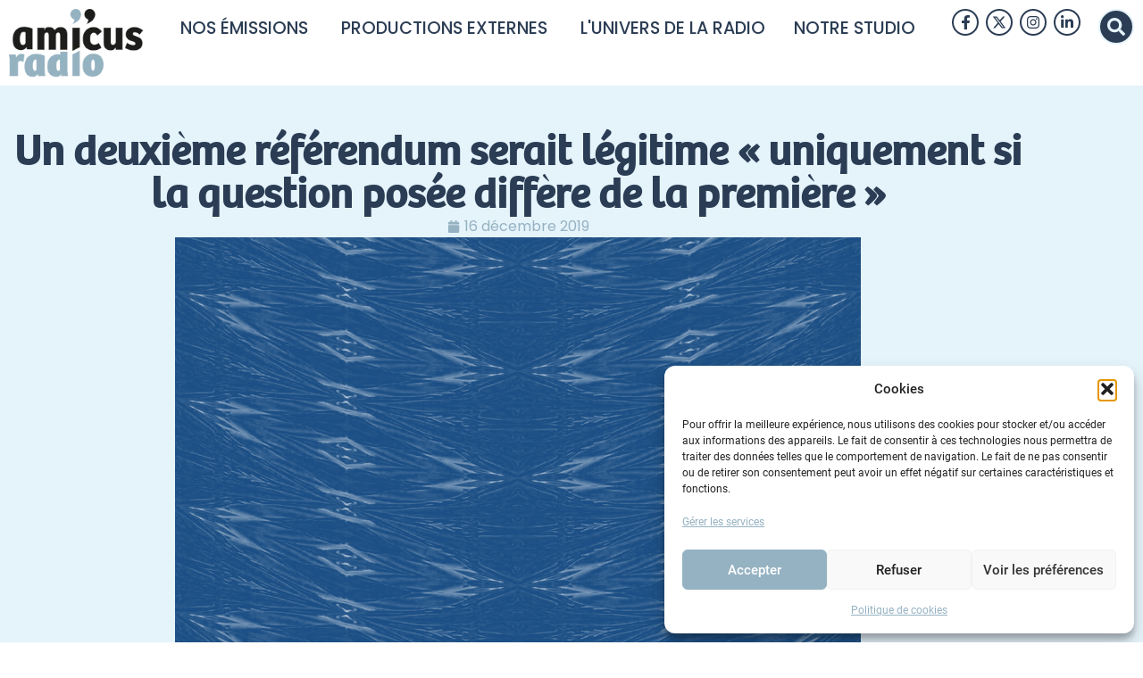

--- FILE ---
content_type: text/html; charset=UTF-8
request_url: https://radio.amicus-curiae.net/actualites/un-deuxieme-referendum-serait-legitime-uniquement-si-la-question-posee-differe-de-la-premiere/
body_size: 19844
content:
<!doctype html><html dir=ltr lang=fr-FR prefix="og: https://ogp.me/ns#"><head><style>img.lazy{min-height:1px}</style><link href=https://radio.amicus-curiae.net/wp-content/plugins/w3-total-cache/pub/js/lazyload.min.js as=script><meta name="google-site-verification" content="0B7KqWsaOBBa6p2pHHV_8RJNcuAMdvSMWDRblPQmZLQ"><meta charset="UTF-8"><meta name="viewport" content="width=device-width, initial-scale=1"><link rel=profile href=https://gmpg.org/xfn/11><title>Un deuxième référendum serait légitime « uniquement si la question posée diffère de la première » - Amicus Radio : Le droit à l'écoute</title><meta name="description" content="Un article d&#039;Emmanuelle Saulnier-Cassia."><meta name="robots" content="max-image-preview:large"><meta name="author" content="Sarah"><meta name="google-site-verification" content="0B7KqWsaOBBa6p2pHHV_8RJNcuAMdvSMWDRblPQmZLQ"><meta name="keywords" content="actualités"><link rel=canonical href=https://radio.amicus-curiae.net/actualites/un-deuxieme-referendum-serait-legitime-uniquement-si-la-question-posee-differe-de-la-premiere/ ><meta name="generator" content="All in One SEO (AIOSEO) 4.9.3"><meta property="og:locale" content="fr_FR"><meta property="og:site_name" content="Amicus Radio - Le droit à l&#039;écoute"><meta property="og:type" content="blog"><meta property="og:title" content="Un deuxième référendum serait légitime « uniquement si la question posée diffère de la première » - Amicus Radio : Le droit à l&#039;écoute"><meta property="og:description" content="Un article d&#039;Emmanuelle Saulnier-Cassia."><meta property="og:url" content="https://radio.amicus-curiae.net/actualites/un-deuxieme-referendum-serait-legitime-uniquement-si-la-question-posee-differe-de-la-premiere/"><meta property="og:image" content="https://radio.amicus-curiae.net/wp-content/uploads/2016/07/logo_radio_retina.png"><meta property="og:image:secure_url" content="https://radio.amicus-curiae.net/wp-content/uploads/2016/07/logo_radio_retina.png"><meta property="og:image:width" content="328"><meta property="og:image:height" content="166"><meta name="twitter:card" content="summary"><meta name="twitter:site" content="@amicusradio"><meta name="twitter:title" content="Un deuxième référendum serait légitime « uniquement si la question posée diffère de la première » - Amicus Radio : Le droit à l&#039;écoute"><meta name="twitter:description" content="Un article d&#039;Emmanuelle Saulnier-Cassia."><meta name="twitter:image" content="https://radio.amicus-curiae.net/wp-content/uploads/2016/07/logo_radio_retina.png"> <script type=application/ld+json class=aioseo-schema>{"@context":"https:\/\/schema.org","@graph":[{"@type":"BlogPosting","@id":"https:\/\/radio.amicus-curiae.net\/actualites\/un-deuxieme-referendum-serait-legitime-uniquement-si-la-question-posee-differe-de-la-premiere\/#blogposting","name":"Un deuxi\u00e8me r\u00e9f\u00e9rendum serait l\u00e9gitime \u00ab uniquement si la question pos\u00e9e diff\u00e8re de la premi\u00e8re \u00bb - Amicus Radio : Le droit \u00e0 l'\u00e9coute","headline":"Un deuxi\u00e8me r\u00e9f\u00e9rendum serait l\u00e9gitime \u00ab uniquement si la question pos\u00e9e diff\u00e8re de la premi\u00e8re \u00bb","author":{"@id":"https:\/\/radio.amicus-curiae.net\/author\/salbertin\/#author"},"publisher":{"@id":"https:\/\/radio.amicus-curiae.net\/#organization"},"image":{"@type":"ImageObject","url":"https:\/\/radio.amicus-curiae.net\/wp-content\/uploads\/2019\/11\/2.jpg","width":1024,"height":640,"caption":"A 1920 x 1200 x 72 dpi wallpaper. Free for personal usage only.   No commercial use allowed. Download and enjoy."},"datePublished":"2019-12-16T06:27:19+01:00","dateModified":"2023-04-06T16:24:02+02:00","inLanguage":"fr-FR","mainEntityOfPage":{"@id":"https:\/\/radio.amicus-curiae.net\/actualites\/un-deuxieme-referendum-serait-legitime-uniquement-si-la-question-posee-differe-de-la-premiere\/#webpage"},"isPartOf":{"@id":"https:\/\/radio.amicus-curiae.net\/actualites\/un-deuxieme-referendum-serait-legitime-uniquement-si-la-question-posee-differe-de-la-premiere\/#webpage"},"articleSection":"Actualit\u00e9s"},{"@type":"BreadcrumbList","@id":"https:\/\/radio.amicus-curiae.net\/actualites\/un-deuxieme-referendum-serait-legitime-uniquement-si-la-question-posee-differe-de-la-premiere\/#breadcrumblist","itemListElement":[{"@type":"ListItem","@id":"https:\/\/radio.amicus-curiae.net#listItem","position":1,"name":"Accueil","item":"https:\/\/radio.amicus-curiae.net","nextItem":{"@type":"ListItem","@id":"https:\/\/radio.amicus-curiae.net\/category\/actualites\/#listItem","name":"Actualit\u00e9s"}},{"@type":"ListItem","@id":"https:\/\/radio.amicus-curiae.net\/category\/actualites\/#listItem","position":2,"name":"Actualit\u00e9s","item":"https:\/\/radio.amicus-curiae.net\/category\/actualites\/","nextItem":{"@type":"ListItem","@id":"https:\/\/radio.amicus-curiae.net\/actualites\/un-deuxieme-referendum-serait-legitime-uniquement-si-la-question-posee-differe-de-la-premiere\/#listItem","name":"Un deuxi\u00e8me r\u00e9f\u00e9rendum serait l\u00e9gitime \u00ab uniquement si la question pos\u00e9e diff\u00e8re de la premi\u00e8re \u00bb"},"previousItem":{"@type":"ListItem","@id":"https:\/\/radio.amicus-curiae.net#listItem","name":"Accueil"}},{"@type":"ListItem","@id":"https:\/\/radio.amicus-curiae.net\/actualites\/un-deuxieme-referendum-serait-legitime-uniquement-si-la-question-posee-differe-de-la-premiere\/#listItem","position":3,"name":"Un deuxi\u00e8me r\u00e9f\u00e9rendum serait l\u00e9gitime \u00ab uniquement si la question pos\u00e9e diff\u00e8re de la premi\u00e8re \u00bb","previousItem":{"@type":"ListItem","@id":"https:\/\/radio.amicus-curiae.net\/category\/actualites\/#listItem","name":"Actualit\u00e9s"}}]},{"@type":"Organization","@id":"https:\/\/radio.amicus-curiae.net\/#organization","name":"Amicus Curiae","description":"Le droit \u00e0 l'\u00e9coute","url":"https:\/\/radio.amicus-curiae.net\/","logo":{"@type":"ImageObject","url":"https:\/\/radio.amicus-curiae.net\/wp-content\/uploads\/2018\/04\/logo_radio_mbile_retina.png","@id":"https:\/\/radio.amicus-curiae.net\/actualites\/un-deuxieme-referendum-serait-legitime-uniquement-si-la-question-posee-differe-de-la-premiere\/#organizationLogo","width":200,"height":101},"image":{"@id":"https:\/\/radio.amicus-curiae.net\/actualites\/un-deuxieme-referendum-serait-legitime-uniquement-si-la-question-posee-differe-de-la-premiere\/#organizationLogo"},"sameAs":["https:\/\/www.instagram.com\/amicusradio\/","https:\/\/www.youtube.com\/@amicuscuriae3744","https:\/\/fr.linkedin.com\/company\/amicusradio","https:\/\/soundcloud.com\/amicus-radio","https:\/\/open.spotify.com\/user\/31uuyukfbzpdkweeuenlahuopjna"]},{"@type":"Person","@id":"https:\/\/radio.amicus-curiae.net\/author\/salbertin\/#author","url":"https:\/\/radio.amicus-curiae.net\/author\/salbertin\/","name":"Sarah"},{"@type":"WebPage","@id":"https:\/\/radio.amicus-curiae.net\/actualites\/un-deuxieme-referendum-serait-legitime-uniquement-si-la-question-posee-differe-de-la-premiere\/#webpage","url":"https:\/\/radio.amicus-curiae.net\/actualites\/un-deuxieme-referendum-serait-legitime-uniquement-si-la-question-posee-differe-de-la-premiere\/","name":"Un deuxi\u00e8me r\u00e9f\u00e9rendum serait l\u00e9gitime \u00ab uniquement si la question pos\u00e9e diff\u00e8re de la premi\u00e8re \u00bb - Amicus Radio : Le droit \u00e0 l'\u00e9coute","description":"Un article d'Emmanuelle Saulnier-Cassia.","inLanguage":"fr-FR","isPartOf":{"@id":"https:\/\/radio.amicus-curiae.net\/#website"},"breadcrumb":{"@id":"https:\/\/radio.amicus-curiae.net\/actualites\/un-deuxieme-referendum-serait-legitime-uniquement-si-la-question-posee-differe-de-la-premiere\/#breadcrumblist"},"author":{"@id":"https:\/\/radio.amicus-curiae.net\/author\/salbertin\/#author"},"creator":{"@id":"https:\/\/radio.amicus-curiae.net\/author\/salbertin\/#author"},"image":{"@type":"ImageObject","url":"https:\/\/radio.amicus-curiae.net\/wp-content\/uploads\/2019\/11\/2.jpg","@id":"https:\/\/radio.amicus-curiae.net\/actualites\/un-deuxieme-referendum-serait-legitime-uniquement-si-la-question-posee-differe-de-la-premiere\/#mainImage","width":1024,"height":640,"caption":"A 1920 x 1200 x 72 dpi wallpaper. Free for personal usage only.   No commercial use allowed. Download and enjoy."},"primaryImageOfPage":{"@id":"https:\/\/radio.amicus-curiae.net\/actualites\/un-deuxieme-referendum-serait-legitime-uniquement-si-la-question-posee-differe-de-la-premiere\/#mainImage"},"datePublished":"2019-12-16T06:27:19+01:00","dateModified":"2023-04-06T16:24:02+02:00"},{"@type":"WebSite","@id":"https:\/\/radio.amicus-curiae.net\/#website","url":"https:\/\/radio.amicus-curiae.net\/","name":"Amicus Radio","description":"Le droit \u00e0 l'\u00e9coute","inLanguage":"fr-FR","publisher":{"@id":"https:\/\/radio.amicus-curiae.net\/#organization"}}]}</script> <link rel=alternate type=application/rss+xml title="Amicus Radio &raquo; Flux" href=https://radio.amicus-curiae.net/feed/ ><link rel=alternate title="oEmbed (JSON)" type=application/json+oembed href="https://radio.amicus-curiae.net/wp-json/oembed/1.0/embed?url=https%3A%2F%2Fradio.amicus-curiae.net%2Factualites%2Fun-deuxieme-referendum-serait-legitime-uniquement-si-la-question-posee-differe-de-la-premiere%2F"><link rel=alternate title="oEmbed (XML)" type=text/xml+oembed href="https://radio.amicus-curiae.net/wp-json/oembed/1.0/embed?url=https%3A%2F%2Fradio.amicus-curiae.net%2Factualites%2Fun-deuxieme-referendum-serait-legitime-uniquement-si-la-question-posee-differe-de-la-premiere%2F&#038;format=xml"><style id=wp-img-auto-sizes-contain-inline-css>img:is([sizes=auto i],[sizes^="auto," i]){contain-intrinsic-size:3000px 1500px}</style><link rel=stylesheet href=https://radio.amicus-curiae.net/wp-content/cache/minify/5a74a.css media=all><style id=global-styles-inline-css>/*<![CDATA[*/:root{--wp--preset--aspect-ratio--square:1;--wp--preset--aspect-ratio--4-3:4/3;--wp--preset--aspect-ratio--3-4:3/4;--wp--preset--aspect-ratio--3-2:3/2;--wp--preset--aspect-ratio--2-3:2/3;--wp--preset--aspect-ratio--16-9:16/9;--wp--preset--aspect-ratio--9-16:9/16;--wp--preset--color--black:#000;--wp--preset--color--cyan-bluish-gray:#abb8c3;--wp--preset--color--white:#fff;--wp--preset--color--pale-pink:#f78da7;--wp--preset--color--vivid-red:#cf2e2e;--wp--preset--color--luminous-vivid-orange:#ff6900;--wp--preset--color--luminous-vivid-amber:#fcb900;--wp--preset--color--light-green-cyan:#7bdcb5;--wp--preset--color--vivid-green-cyan:#00d084;--wp--preset--color--pale-cyan-blue:#8ed1fc;--wp--preset--color--vivid-cyan-blue:#0693e3;--wp--preset--color--vivid-purple:#9b51e0;--wp--preset--gradient--vivid-cyan-blue-to-vivid-purple:linear-gradient(135deg,rgb(6,147,227) 0%,rgb(155,81,224) 100%);--wp--preset--gradient--light-green-cyan-to-vivid-green-cyan:linear-gradient(135deg,rgb(122,220,180) 0%,rgb(0,208,130) 100%);--wp--preset--gradient--luminous-vivid-amber-to-luminous-vivid-orange:linear-gradient(135deg,rgb(252,185,0) 0%,rgb(255,105,0) 100%);--wp--preset--gradient--luminous-vivid-orange-to-vivid-red:linear-gradient(135deg,rgb(255,105,0) 0%,rgb(207,46,46) 100%);--wp--preset--gradient--very-light-gray-to-cyan-bluish-gray:linear-gradient(135deg,rgb(238,238,238) 0%,rgb(169,184,195) 100%);--wp--preset--gradient--cool-to-warm-spectrum:linear-gradient(135deg,rgb(74,234,220) 0%,rgb(151,120,209) 20%,rgb(207,42,186) 40%,rgb(238,44,130) 60%,rgb(251,105,98) 80%,rgb(254,248,76) 100%);--wp--preset--gradient--blush-light-purple:linear-gradient(135deg,rgb(255,206,236) 0%,rgb(152,150,240) 100%);--wp--preset--gradient--blush-bordeaux:linear-gradient(135deg,rgb(254,205,165) 0%,rgb(254,45,45) 50%,rgb(107,0,62) 100%);--wp--preset--gradient--luminous-dusk:linear-gradient(135deg,rgb(255,203,112) 0%,rgb(199,81,192) 50%,rgb(65,88,208) 100%);--wp--preset--gradient--pale-ocean:linear-gradient(135deg,rgb(255,245,203) 0%,rgb(182,227,212) 50%,rgb(51,167,181) 100%);--wp--preset--gradient--electric-grass:linear-gradient(135deg,rgb(202,248,128) 0%,rgb(113,206,126) 100%);--wp--preset--gradient--midnight:linear-gradient(135deg,rgb(2,3,129) 0%,rgb(40,116,252) 100%);--wp--preset--font-size--small:13px;--wp--preset--font-size--medium:20px;--wp--preset--font-size--large:36px;--wp--preset--font-size--x-large:42px;--wp--preset--spacing--20:0.44rem;--wp--preset--spacing--30:0.67rem;--wp--preset--spacing--40:1rem;--wp--preset--spacing--50:1.5rem;--wp--preset--spacing--60:2.25rem;--wp--preset--spacing--70:3.38rem;--wp--preset--spacing--80:5.06rem;--wp--preset--shadow--natural:6px 6px 9px rgba(0, 0, 0, 0.2);--wp--preset--shadow--deep:12px 12px 50px rgba(0, 0, 0, 0.4);--wp--preset--shadow--sharp:6px 6px 0px rgba(0, 0, 0, 0.2);--wp--preset--shadow--outlined:6px 6px 0px -3px rgb(255, 255, 255), 6px 6px rgb(0, 0, 0);--wp--preset--shadow--crisp:6px 6px 0px rgb(0, 0, 0)}:root{--wp--style--global--content-size:800px;--wp--style--global--wide-size:1200px}:where(body){margin:0}.wp-site-blocks>.alignleft{float:left;margin-right:2em}.wp-site-blocks>.alignright{float:right;margin-left:2em}.wp-site-blocks>.aligncenter{justify-content:center;margin-left:auto;margin-right:auto}:where(.wp-site-blocks)>*{margin-block-start:24px;margin-block-end:0}:where(.wp-site-blocks)>:first-child{margin-block-start:0}:where(.wp-site-blocks)>:last-child{margin-block-end:0}:root{--wp--style--block-gap:24px}:root :where(.is-layout-flow)>:first-child{margin-block-start:0}:root :where(.is-layout-flow)>:last-child{margin-block-end:0}:root :where(.is-layout-flow)>*{margin-block-start:24px;margin-block-end:0}:root :where(.is-layout-constrained)>:first-child{margin-block-start:0}:root :where(.is-layout-constrained)>:last-child{margin-block-end:0}:root :where(.is-layout-constrained)>*{margin-block-start:24px;margin-block-end:0}:root :where(.is-layout-flex){gap:24px}:root :where(.is-layout-grid){gap:24px}.is-layout-flow>.alignleft{float:left;margin-inline-start:0;margin-inline-end:2em}.is-layout-flow>.alignright{float:right;margin-inline-start:2em;margin-inline-end:0}.is-layout-flow>.aligncenter{margin-left:auto !important;margin-right:auto !important}.is-layout-constrained>.alignleft{float:left;margin-inline-start:0;margin-inline-end:2em}.is-layout-constrained>.alignright{float:right;margin-inline-start:2em;margin-inline-end:0}.is-layout-constrained>.aligncenter{margin-left:auto !important;margin-right:auto !important}.is-layout-constrained>:where(:not(.alignleft):not(.alignright):not(.alignfull)){max-width:var(--wp--style--global--content-size);margin-left:auto !important;margin-right:auto !important}.is-layout-constrained>.alignwide{max-width:var(--wp--style--global--wide-size)}body .is-layout-flex{display:flex}.is-layout-flex{flex-wrap:wrap;align-items:center}.is-layout-flex>:is(*,div){margin:0}body .is-layout-grid{display:grid}.is-layout-grid>:is(*,div){margin:0}body{padding-top:0px;padding-right:0px;padding-bottom:0px;padding-left:0px}a:where(:not(.wp-element-button)){text-decoration:underline}:root :where(.wp-element-button,.wp-block-button__link){background-color:#32373c;border-width:0;color:#fff;font-family:inherit;font-size:inherit;font-style:inherit;font-weight:inherit;letter-spacing:inherit;line-height:inherit;padding-top:calc(0.667em + 2px);padding-right:calc(1.333em + 2px);padding-bottom:calc(0.667em + 2px);padding-left:calc(1.333em + 2px);text-decoration:none;text-transform:inherit}.has-black-color{color:var(--wp--preset--color--black) !important}.has-cyan-bluish-gray-color{color:var(--wp--preset--color--cyan-bluish-gray) !important}.has-white-color{color:var(--wp--preset--color--white) !important}.has-pale-pink-color{color:var(--wp--preset--color--pale-pink) !important}.has-vivid-red-color{color:var(--wp--preset--color--vivid-red) !important}.has-luminous-vivid-orange-color{color:var(--wp--preset--color--luminous-vivid-orange) !important}.has-luminous-vivid-amber-color{color:var(--wp--preset--color--luminous-vivid-amber) !important}.has-light-green-cyan-color{color:var(--wp--preset--color--light-green-cyan) !important}.has-vivid-green-cyan-color{color:var(--wp--preset--color--vivid-green-cyan) !important}.has-pale-cyan-blue-color{color:var(--wp--preset--color--pale-cyan-blue) !important}.has-vivid-cyan-blue-color{color:var(--wp--preset--color--vivid-cyan-blue) !important}.has-vivid-purple-color{color:var(--wp--preset--color--vivid-purple) !important}.has-black-background-color{background-color:var(--wp--preset--color--black) !important}.has-cyan-bluish-gray-background-color{background-color:var(--wp--preset--color--cyan-bluish-gray) !important}.has-white-background-color{background-color:var(--wp--preset--color--white) !important}.has-pale-pink-background-color{background-color:var(--wp--preset--color--pale-pink) !important}.has-vivid-red-background-color{background-color:var(--wp--preset--color--vivid-red) !important}.has-luminous-vivid-orange-background-color{background-color:var(--wp--preset--color--luminous-vivid-orange) !important}.has-luminous-vivid-amber-background-color{background-color:var(--wp--preset--color--luminous-vivid-amber) !important}.has-light-green-cyan-background-color{background-color:var(--wp--preset--color--light-green-cyan) !important}.has-vivid-green-cyan-background-color{background-color:var(--wp--preset--color--vivid-green-cyan) !important}.has-pale-cyan-blue-background-color{background-color:var(--wp--preset--color--pale-cyan-blue) !important}.has-vivid-cyan-blue-background-color{background-color:var(--wp--preset--color--vivid-cyan-blue) !important}.has-vivid-purple-background-color{background-color:var(--wp--preset--color--vivid-purple) !important}.has-black-border-color{border-color:var(--wp--preset--color--black) !important}.has-cyan-bluish-gray-border-color{border-color:var(--wp--preset--color--cyan-bluish-gray) !important}.has-white-border-color{border-color:var(--wp--preset--color--white) !important}.has-pale-pink-border-color{border-color:var(--wp--preset--color--pale-pink) !important}.has-vivid-red-border-color{border-color:var(--wp--preset--color--vivid-red) !important}.has-luminous-vivid-orange-border-color{border-color:var(--wp--preset--color--luminous-vivid-orange) !important}.has-luminous-vivid-amber-border-color{border-color:var(--wp--preset--color--luminous-vivid-amber) !important}.has-light-green-cyan-border-color{border-color:var(--wp--preset--color--light-green-cyan) !important}.has-vivid-green-cyan-border-color{border-color:var(--wp--preset--color--vivid-green-cyan) !important}.has-pale-cyan-blue-border-color{border-color:var(--wp--preset--color--pale-cyan-blue) !important}.has-vivid-cyan-blue-border-color{border-color:var(--wp--preset--color--vivid-cyan-blue) !important}.has-vivid-purple-border-color{border-color:var(--wp--preset--color--vivid-purple) !important}.has-vivid-cyan-blue-to-vivid-purple-gradient-background{background:var(--wp--preset--gradient--vivid-cyan-blue-to-vivid-purple) !important}.has-light-green-cyan-to-vivid-green-cyan-gradient-background{background:var(--wp--preset--gradient--light-green-cyan-to-vivid-green-cyan) !important}.has-luminous-vivid-amber-to-luminous-vivid-orange-gradient-background{background:var(--wp--preset--gradient--luminous-vivid-amber-to-luminous-vivid-orange) !important}.has-luminous-vivid-orange-to-vivid-red-gradient-background{background:var(--wp--preset--gradient--luminous-vivid-orange-to-vivid-red) !important}.has-very-light-gray-to-cyan-bluish-gray-gradient-background{background:var(--wp--preset--gradient--very-light-gray-to-cyan-bluish-gray) !important}.has-cool-to-warm-spectrum-gradient-background{background:var(--wp--preset--gradient--cool-to-warm-spectrum) !important}.has-blush-light-purple-gradient-background{background:var(--wp--preset--gradient--blush-light-purple) !important}.has-blush-bordeaux-gradient-background{background:var(--wp--preset--gradient--blush-bordeaux) !important}.has-luminous-dusk-gradient-background{background:var(--wp--preset--gradient--luminous-dusk) !important}.has-pale-ocean-gradient-background{background:var(--wp--preset--gradient--pale-ocean) !important}.has-electric-grass-gradient-background{background:var(--wp--preset--gradient--electric-grass) !important}.has-midnight-gradient-background{background:var(--wp--preset--gradient--midnight) !important}.has-small-font-size{font-size:var(--wp--preset--font-size--small) !important}.has-medium-font-size{font-size:var(--wp--preset--font-size--medium) !important}.has-large-font-size{font-size:var(--wp--preset--font-size--large) !important}.has-x-large-font-size{font-size:var(--wp--preset--font-size--x-large) !important}:root :where(.wp-block-pullquote){font-size:1.5em;line-height:1.6}/*]]>*/</style><link rel=stylesheet href=https://radio.amicus-curiae.net/wp-content/cache/minify/bd995.css media=all> <script src=https://radio.amicus-curiae.net/wp-content/cache/minify/d52ed.js></script> <script id=search-filter-elementor-js-extra>var SFE_DATA={"ajax_url":"https://radio.amicus-curiae.net/wp-admin/admin-ajax.php","home_url":"https://radio.amicus-curiae.net/"};</script> <script src=https://radio.amicus-curiae.net/wp-content/cache/minify/88acc.js></script> <link rel=https://api.w.org/ href=https://radio.amicus-curiae.net/wp-json/ ><link rel=alternate title=JSON type=application/json href=https://radio.amicus-curiae.net/wp-json/wp/v2/posts/3793><link rel=EditURI type=application/rsd+xml title=RSD href=https://radio.amicus-curiae.net/xmlrpc.php?rsd><link rel=shortlink href='https://radio.amicus-curiae.net/?p=3793'><link rel=alternate type=application/rss+xml title="Flux RSS du podcast" href=https://radio.amicus-curiae.net/feed/podcast><style id=wplmi-inline-css>span.wplmi-user-avatar{width:16px;display:inline-block !important;flex-shrink:0}img.wplmi-elementor-avatar{border-radius:100%;margin-right:3px}</style><style>.cmplz-hidden{display:none !important}</style><style>.e-con.e-parent:nth-of-type(n+4):not(.e-lazyloaded):not(.e-no-lazyload),
.e-con.e-parent:nth-of-type(n+4):not(.e-lazyloaded):not(.e-no-lazyload) *{background-image:none !important}@media screen and (max-height: 1024px){.e-con.e-parent:nth-of-type(n+3):not(.e-lazyloaded):not(.e-no-lazyload),
.e-con.e-parent:nth-of-type(n+3):not(.e-lazyloaded):not(.e-no-lazyload) *{background-image:none !important}}@media screen and (max-height: 640px){.e-con.e-parent:nth-of-type(n+2):not(.e-lazyloaded):not(.e-no-lazyload),
.e-con.e-parent:nth-of-type(n+2):not(.e-lazyloaded):not(.e-no-lazyload) *{background-image:none !important}}</style><link rel=icon href=https://radio.amicus-curiae.net/wp-content/uploads/2020/04/cropped-icon-amicus-radio-32x32.png sizes=32x32><link rel=icon href=https://radio.amicus-curiae.net/wp-content/uploads/2020/04/cropped-icon-amicus-radio-192x192.png sizes=192x192><link rel=apple-touch-icon href=https://radio.amicus-curiae.net/wp-content/uploads/2020/04/cropped-icon-amicus-radio-180x180.png><meta name="msapplication-TileImage" content="https://radio.amicus-curiae.net/wp-content/uploads/2020/04/cropped-icon-amicus-radio-270x270.png">  <script>var _paq=window._paq=window._paq||[];_paq.push(['trackPageView']);_paq.push(['enableLinkTracking']);(function(){var u="//stats.amicus-curiae.net/";_paq.push(['setTrackerUrl',u+'matomo.php']);_paq.push(['setSiteId','1']);var d=document,g=d.createElement('script'),s=d.getElementsByTagName('script')[0];g.async=true;g.src=u+'matomo.js';s.parentNode.insertBefore(g,s);})();</script>   <script type=text/plain data-service=google-analytics data-category=statistics async data-cmplz-src="https://www.googletagmanager.com/gtag/js?id=G-JL704M64RW"></script> <script>window.dataLayer=window.dataLayer||[];function gtag(){dataLayer.push(arguments);}
gtag('js',new Date());gtag('config','G-JL704M64RW');</script> </head><body data-cmplz=2 class="wp-singular post-template-default single single-post postid-3793 single-format-standard wp-custom-logo wp-embed-responsive wp-theme-hello-elementor wp-child-theme-hello-elementor-child hello-elementor-default elementor-default elementor-kit-5832 elementor-page-5893"> <svg xmlns=http://www.w3.org/2000/svg style="position:absolute; width:0; height:0;"> <defs> <filter id=monochrome color-interpolation-filters=sRGB> <feColorMatrix type="matrix" values="0.89 0 0 0 0.11 0.69 0 0 0 0.31 0.48 0 0 0 0.52 0    0 0 1 0"/> </filter> </defs> </svg><a class="skip-link screen-reader-text" href=#content>Aller au contenu</a><header data-elementor-type=header data-elementor-id=10566 class="elementor elementor-10566 elementor-location-header" data-elementor-post-type=elementor_library><div class="elementor-element elementor-element-804403e e-con-full elementor-hidden-tablet elementor-hidden-mobile e-flex e-con e-parent" data-id=804403e data-element_type=container data-settings={&quot;background_background&quot;:&quot;classic&quot;,&quot;sticky&quot;:&quot;top&quot;,&quot;sticky_on&quot;:[&quot;desktop&quot;,&quot;tablet&quot;,&quot;mobile&quot;],&quot;sticky_offset&quot;:0,&quot;sticky_effects_offset&quot;:0,&quot;sticky_anchor_link_offset&quot;:0}><div class="elementor-element elementor-element-2e2e87c elementor-widget elementor-widget-theme-site-logo elementor-widget-image" data-id=2e2e87c data-element_type=widget data-widget_type=theme-site-logo.default> <a href=https://radio.amicus-curiae.net> <img width=200 height=101 src="data:image/svg+xml,%3Csvg%20xmlns='http://www.w3.org/2000/svg'%20viewBox='0%200%20200%20101'%3E%3C/svg%3E" data-src=https://radio.amicus-curiae.net/wp-content/uploads/2018/04/logo_radio_mbile_retina.webp class="attachment-full size-full wp-image-9500 lazy" alt>		</a></div><div class="elementor-element elementor-element-86dfb29 e-full_width e-n-menu-layout-horizontal e-n-menu-tablet elementor-widget elementor-widget-n-menu" data-id=86dfb29 data-element_type=widget data-settings="{&quot;menu_items&quot;:[{&quot;item_title&quot;:&quot;Nos \u00e9missions&quot;,&quot;_id&quot;:&quot;8a654e2&quot;,&quot;item_dropdown_content&quot;:&quot;yes&quot;,&quot;item_link&quot;:{&quot;url&quot;:&quot;https:\/\/radio.amicus-curiae.net\/series\/&quot;,&quot;is_external&quot;:&quot;&quot;,&quot;nofollow&quot;:&quot;&quot;,&quot;custom_attributes&quot;:&quot;&quot;},&quot;item_icon&quot;:{&quot;value&quot;:&quot;&quot;,&quot;library&quot;:&quot;&quot;},&quot;item_icon_active&quot;:null,&quot;element_id&quot;:&quot;&quot;},{&quot;item_title&quot;:&quot;Productions externes&quot;,&quot;_id&quot;:&quot;375aa49&quot;,&quot;item_dropdown_content&quot;:&quot;yes&quot;,&quot;item_link&quot;:{&quot;url&quot;:&quot;&quot;,&quot;is_external&quot;:&quot;&quot;,&quot;nofollow&quot;:&quot;&quot;,&quot;custom_attributes&quot;:&quot;&quot;},&quot;item_icon&quot;:{&quot;value&quot;:&quot;&quot;,&quot;library&quot;:&quot;&quot;},&quot;item_icon_active&quot;:null,&quot;element_id&quot;:&quot;&quot;},{&quot;item_title&quot;:&quot;L&#039;univers de la radio&quot;,&quot;_id&quot;:&quot;bd05359&quot;,&quot;item_link&quot;:{&quot;url&quot;:&quot;https:\/\/radio.amicus-curiae.net\/univers-de-la-radio\/&quot;,&quot;is_external&quot;:&quot;&quot;,&quot;nofollow&quot;:&quot;&quot;,&quot;custom_attributes&quot;:&quot;&quot;},&quot;item_dropdown_content&quot;:&quot;no&quot;,&quot;item_icon&quot;:{&quot;value&quot;:&quot;&quot;,&quot;library&quot;:&quot;&quot;},&quot;item_icon_active&quot;:null,&quot;element_id&quot;:&quot;&quot;},{&quot;_id&quot;:&quot;86fb2a7&quot;,&quot;item_title&quot;:&quot;Notre studio&quot;,&quot;item_link&quot;:{&quot;url&quot;:&quot;https:\/\/radio.amicus-curiae.net\/amicus-studio\/&quot;,&quot;is_external&quot;:&quot;&quot;,&quot;nofollow&quot;:&quot;&quot;,&quot;custom_attributes&quot;:&quot;&quot;},&quot;item_dropdown_content&quot;:&quot;no&quot;,&quot;item_icon&quot;:{&quot;value&quot;:&quot;&quot;,&quot;library&quot;:&quot;&quot;},&quot;item_icon_active&quot;:null,&quot;element_id&quot;:&quot;&quot;}],&quot;item_position_horizontal&quot;:&quot;center&quot;,&quot;menu_item_title_distance_from_content&quot;:{&quot;unit&quot;:&quot;px&quot;,&quot;size&quot;:22,&quot;sizes&quot;:[]},&quot;content_width&quot;:&quot;full_width&quot;,&quot;item_layout&quot;:&quot;horizontal&quot;,&quot;open_on&quot;:&quot;hover&quot;,&quot;horizontal_scroll&quot;:&quot;disable&quot;,&quot;breakpoint_selector&quot;:&quot;tablet&quot;,&quot;menu_item_title_distance_from_content_tablet&quot;:{&quot;unit&quot;:&quot;px&quot;,&quot;size&quot;:&quot;&quot;,&quot;sizes&quot;:[]},&quot;menu_item_title_distance_from_content_mobile&quot;:{&quot;unit&quot;:&quot;px&quot;,&quot;size&quot;:&quot;&quot;,&quot;sizes&quot;:[]}}" data-widget_type=mega-menu.default><nav class=e-n-menu data-widget-number=141 aria-label=Menu> <button class=e-n-menu-toggle id=menu-toggle-141 aria-haspopup=true aria-expanded=false aria-controls=menubar-141 aria-label="Permuter le menu"> <span class="e-n-menu-toggle-icon e-open"> <svg class="e-font-icon-svg e-eicon-menu-bar" viewBox="0 0 1000 1000" xmlns=http://www.w3.org/2000/svg><path d="M104 333H896C929 333 958 304 958 271S929 208 896 208H104C71 208 42 237 42 271S71 333 104 333ZM104 583H896C929 583 958 554 958 521S929 458 896 458H104C71 458 42 487 42 521S71 583 104 583ZM104 833H896C929 833 958 804 958 771S929 708 896 708H104C71 708 42 737 42 771S71 833 104 833Z"></path></svg>		</span> <span class="e-n-menu-toggle-icon e-close"> <svg class="e-font-icon-svg e-eicon-close" viewBox="0 0 1000 1000" xmlns=http://www.w3.org/2000/svg><path d="M742 167L500 408 258 167C246 154 233 150 217 150 196 150 179 158 167 167 154 179 150 196 150 212 150 229 154 242 171 254L408 500 167 742C138 771 138 800 167 829 196 858 225 858 254 829L496 587 738 829C750 842 767 846 783 846 800 846 817 842 829 829 842 817 846 804 846 783 846 767 842 750 829 737L588 500 833 258C863 229 863 200 833 171 804 137 775 137 742 167Z"></path></svg>		</span> </button><div class=e-n-menu-wrapper id=menubar-141 aria-labelledby=menu-toggle-141><ul class=e-n-menu-heading> <li class=e-n-menu-item><div id=e-n-menu-title-1411 class=e-n-menu-title> <a class="e-n-menu-title-container e-focus e-link" href=https://radio.amicus-curiae.net/series/ >		<span class=e-n-menu-title-text> Nos émissions	</span> </a>		<button id=e-n-menu-dropdown-icon-1411 class="e-n-menu-dropdown-icon e-focus" data-tab-index=1 aria-haspopup=true aria-expanded=false aria-controls=e-n-menu-content-1411 > <span class=e-n-menu-dropdown-icon-opened> <span class=elementor-screen-only>Fermer Nos émissions</span> </span> <span class=e-n-menu-dropdown-icon-closed> <span class=elementor-screen-only>Ouvrir Nos émissions</span> </span> </button></div><div class=e-n-menu-content><div id=e-n-menu-content-1411 data-tab-index=1 aria-labelledby=e-n-menu-dropdown-icon-1411 class="elementor-element elementor-element-bb6c5da e-con-full e-flex e-con e-child" data-id=bb6c5da data-element_type=container><div class="elementor-element elementor-element-d693067 elementor-widget elementor-widget-shortcode" data-id=d693067 data-element_type=widget data-widget_type=shortcode.default><div class=elementor-shortcode><div data-elementor-type=section data-elementor-id=5846 class="elementor elementor-5846 elementor-location-header" data-elementor-post-type=elementor_library><section class="elementor-section elementor-top-section elementor-element elementor-element-152467f0 elementor-section-boxed elementor-section-height-default elementor-section-height-default" data-id=152467f0 data-element_type=section data-settings={&quot;background_background&quot;:&quot;classic&quot;}><div class="elementor-container elementor-column-gap-default"><div class="elementor-column elementor-col-100 elementor-top-column elementor-element elementor-element-206bdd74" data-id=206bdd74 data-element_type=column><div class="elementor-widget-wrap elementor-element-populated"><section class="elementor-section elementor-inner-section elementor-element elementor-element-3548120b elementor-section-boxed elementor-section-height-default elementor-section-height-default" data-id=3548120b data-element_type=section><div class="elementor-container elementor-column-gap-default"><div class="elementor-column elementor-col-25 elementor-inner-column elementor-element elementor-element-2c6c99e7" data-id=2c6c99e7 data-element_type=column><div class="elementor-widget-wrap elementor-element-populated"><div class="elementor-element elementor-element-3c808bd4 elementor-widget elementor-widget-heading" data-id=3c808bd4 data-element_type=widget data-widget_type=heading.default><h2 class="elementor-heading-title elementor-size-default">Magazines</h2></div></div></div><div class="elementor-column elementor-col-25 elementor-inner-column elementor-element elementor-element-38a33ed3" data-id=38a33ed3 data-element_type=column><div class=elementor-widget-wrap></div></div><div class="elementor-column elementor-col-25 elementor-inner-column elementor-element elementor-element-1e7c752" data-id=1e7c752 data-element_type=column><div class="elementor-widget-wrap elementor-element-populated"><div class="elementor-element elementor-element-172891ba elementor-widget__width-initial elementor-widget elementor-widget-heading" data-id=172891ba data-element_type=widget data-widget_type=heading.default><h2 class="elementor-heading-title elementor-size-default">Reportages</h2></div></div></div><div class="elementor-column elementor-col-25 elementor-inner-column elementor-element elementor-element-fcea34a" data-id=fcea34a data-element_type=column><div class="elementor-widget-wrap elementor-element-populated"><div class="elementor-element elementor-element-621956e elementor-widget__width-initial elementor-widget elementor-widget-heading" data-id=621956e data-element_type=widget data-widget_type=heading.default><h2 class="elementor-heading-title elementor-size-default">Documentaires</h2></div></div></div></div></section><section class="elementor-section elementor-inner-section elementor-element elementor-element-5befcc49 elementor-section-boxed elementor-section-height-default elementor-section-height-default" data-id=5befcc49 data-element_type=section><div class="elementor-container elementor-column-gap-default"><div class="elementor-column elementor-col-25 elementor-inner-column elementor-element elementor-element-7dbac42b" data-id=7dbac42b data-element_type=column><div class="elementor-widget-wrap elementor-element-populated"><div class="elementor-element elementor-element-1535f653 menulink elementor-widget elementor-widget-text-editor" data-id=1535f653 data-element_type=widget data-widget_type=text-editor.default><h4><a href=https://radio.amicus-curiae.net/series/les-amphis-amicus/ >Les Amphis d&rsquo;Amicus</a></h4><p>Cours du soir</p></div><div class="elementor-element elementor-element-3137844c menulink elementor-widget elementor-widget-text-editor" data-id=3137844c data-element_type=widget data-widget_type=text-editor.default><h4><a href=https://radio.amicus-curiae.net/series/les-temps-electriques/ >Les temps électriques</a></h4><p>Numérique</p></div><div class="elementor-element elementor-element-419aea51 menulink elementor-widget elementor-widget-text-editor" data-id=419aea51 data-element_type=widget data-widget_type=text-editor.default><h4><a href=https://radio.amicus-curiae.net/series/angle-droit/ >Angle droit</a></h4><p>Droits de l&rsquo;Homme</p></div><div class="elementor-element elementor-element-3251ed3e menulink elementor-widget elementor-widget-text-editor" data-id=3251ed3e data-element_type=widget data-widget_type=text-editor.default><h4><a href=https://radio.amicus-curiae.net/series/lecho-des-codes/ >L&rsquo;echo des codes</a></h4><p>Histoire</p></div><div class="elementor-element elementor-element-3b0c4683 menulink elementor-widget elementor-widget-text-editor" data-id=3b0c4683 data-element_type=widget data-widget_type=text-editor.default><h4><a href=https://radio.amicus-curiae.net/series/objection-votre-europe/ >Objection votre Europe!</a></h4><p>Europe</p></div><div class="elementor-element elementor-element-49d72788 menulink elementor-widget elementor-widget-text-editor" data-id=49d72788 data-element_type=widget data-widget_type=text-editor.default><h4><a href=https://radio.amicus-curiae.net/series/le-bien-commun/ >Le bien commun</a></h4><p>Société</p></div><div class="elementor-element elementor-element-51de9056 menulink elementor-widget elementor-widget-text-editor" data-id=51de9056 data-element_type=widget data-widget_type=text-editor.default><h4><a href=https://radio.amicus-curiae.net/series/toc-toc/ >Toc toc</a></h4><p>Questions-réponses</p></div></div></div><div class="elementor-column elementor-col-25 elementor-inner-column elementor-element elementor-element-2be416e6" data-id=2be416e6 data-element_type=column><div class="elementor-widget-wrap elementor-element-populated"><div class="elementor-element elementor-element-3ff61bbc menulink elementor-widget elementor-widget-text-editor" data-id=3ff61bbc data-element_type=widget data-widget_type=text-editor.default><h4><a href=https://radio.amicus-curiae.net/series/la-plume-dans-la-balance/ >La plume dans la balance</a></h4><p>Littérature</p></div><div class="elementor-element elementor-element-30c93f9e menulink elementor-widget elementor-widget-text-editor" data-id=30c93f9e data-element_type=widget data-widget_type=text-editor.default><h4><a href=https://radio.amicus-curiae.net/series/l-art-au-parloir/ >L&rsquo;art au parloir</a></h4><p>Arts</p></div><div class="elementor-element elementor-element-b7f3118 menulink elementor-widget elementor-widget-text-editor" data-id=b7f3118 data-element_type=widget data-widget_type=text-editor.default><h4><a href=https://radio.amicus-curiae.net/series/la-justice-a-loeil/ >La justice à l&rsquo;oeil</a></h4><p>Cinéma</p></div><div class="elementor-element elementor-element-63409074 menulink elementor-widget elementor-widget-text-editor" data-id=63409074 data-element_type=widget data-widget_type=text-editor.default><h4><a href=https://radio.amicus-curiae.net/series/raconte-moi-un-arret/ >Raconte-moi un arrêt</a></h4><p>Histoire</p></div><div class="elementor-element elementor-element-6de463f0 menulink elementor-widget elementor-widget-text-editor" data-id=6de463f0 data-element_type=widget data-widget_type=text-editor.default><h4><a href=https://radio.amicus-curiae.net/series/droit-en-scene/ >Droit en scène</a></h4><p>Théâtre</p></div><div class="elementor-element elementor-element-1a8c2011 menulink elementor-widget elementor-widget-text-editor" data-id=1a8c2011 data-element_type=widget data-widget_type=text-editor.default><h4><a href=https://radio.amicus-curiae.net/series/faites-danser-laccuse/ >Faites danser l&rsquo;accusé</a></h4><p>Musique</p></div><div class="elementor-element elementor-element-fc30d22 menulink elementor-widget elementor-widget-text-editor" data-id=fc30d22 data-element_type=widget data-widget_type=text-editor.default><h4><a href=https://radio.amicus-curiae.net/series/uniterre/ >UNiTerre</a></h4><p>Environnement</p></div></div></div><div class="elementor-column elementor-col-25 elementor-inner-column elementor-element elementor-element-12be9d36" data-id=12be9d36 data-element_type=column><div class="elementor-widget-wrap elementor-element-populated"><div class="elementor-element elementor-element-6f9ae2d8 menulink elementor-widget elementor-widget-text-editor" data-id=6f9ae2d8 data-element_type=widget data-widget_type=text-editor.default><h4><a href=https://radio.amicus-curiae.net/series/in-situ/ >In situ</a></h4><p>Événement</p></div><div class="elementor-element elementor-element-52435496 menulink elementor-widget elementor-widget-text-editor" data-id=52435496 data-element_type=widget data-widget_type=text-editor.default><h4><a href=https://radio.amicus-curiae.net/series/un-jour-avec/ >Un jour avec</a></h4><p>Éxpérience</p></div></div></div><div class="elementor-column elementor-col-25 elementor-inner-column elementor-element elementor-element-573dc174" data-id=573dc174 data-element_type=column><div class="elementor-widget-wrap elementor-element-populated"><div class="elementor-element elementor-element-15f81dfb menulink elementor-widget elementor-widget-text-editor" data-id=15f81dfb data-element_type=widget data-widget_type=text-editor.default><h4><a href=https://radio.amicus-curiae.net/podcast/les-biens-mal-acquis-une-ecriture-collective-du-droit/ >Les biens mal acquis, une écriture collective du droit</a></h4></div><div class="elementor-element elementor-element-35e4dce5 menulink elementor-widget elementor-widget-text-editor" data-id=35e4dce5 data-element_type=widget data-widget_type=text-editor.default><h4><a href=https://radio.amicus-curiae.net/podcast/drogues-et-prohibition-une-histoire-francaise/ >Drogues et prohibition : une histoire française</a></h4></div><div class="elementor-element elementor-element-161d31ea menulink elementor-widget elementor-widget-text-editor" data-id=161d31ea data-element_type=widget data-widget_type=text-editor.default><h4><a href=https://radio.amicus-curiae.net/series/acteurs-du-droit/ >Les acteurs du droit</a></h4></div><div class="elementor-element elementor-element-5c5e1f0a menulink elementor-widget elementor-widget-text-editor" data-id=5c5e1f0a data-element_type=widget data-widget_type=text-editor.default><h4><a href=https://radio.amicus-curiae.net/podcast/detenues/ >Détenues</a></h4></div><div class="elementor-element elementor-element-749658a7 menulink elementor-widget elementor-widget-text-editor" data-id=749658a7 data-element_type=widget data-widget_type=text-editor.default><h4><a href=https://radio.amicus-curiae.net/podcast/magie-et-droit/ >Magie et droit</a></h4></div><div class="elementor-element elementor-element-a91fc6c menulink elementor-widget elementor-widget-text-editor" data-id=a91fc6c data-element_type=widget data-widget_type=text-editor.default><h4><a href=https://radio.amicus-curiae.net/podcast/je-le-jure/ >« Je le jure »</a></h4></div></div></div></div></section></div></div></div></section></div></div></div></div></div> </li> <li class=e-n-menu-item><div id=e-n-menu-title-1412 class=e-n-menu-title><div class=e-n-menu-title-container>		<span class=e-n-menu-title-text> Productions externes	</span></div>		<button id=e-n-menu-dropdown-icon-1412 class="e-n-menu-dropdown-icon e-focus" data-tab-index=2 aria-haspopup=true aria-expanded=false aria-controls=e-n-menu-content-1412 > <span class=e-n-menu-dropdown-icon-opened> <span class=elementor-screen-only>Fermer Productions externes</span> </span> <span class=e-n-menu-dropdown-icon-closed> <span class=elementor-screen-only>Ouvrir Productions externes</span> </span> </button></div><div class=e-n-menu-content><div id=e-n-menu-content-1412 data-tab-index=2 aria-labelledby=e-n-menu-dropdown-icon-1412 class="elementor-element elementor-element-6402780 e-con-full e-flex e-con e-child" data-id=6402780 data-element_type=container><div class="elementor-element elementor-element-4da1186 elementor-widget elementor-widget-shortcode" data-id=4da1186 data-element_type=widget data-widget_type=shortcode.default><div class=elementor-shortcode><div data-elementor-type=section data-elementor-id=10030 class="elementor elementor-10030 elementor-location-header" data-elementor-post-type=elementor_library><section class="elementor-section elementor-top-section elementor-element elementor-element-381f6155 elementor-section-boxed elementor-section-height-default elementor-section-height-default" data-id=381f6155 data-element_type=section data-settings={&quot;background_background&quot;:&quot;classic&quot;}><div class="elementor-container elementor-column-gap-default"><div class="elementor-column elementor-col-50 elementor-top-column elementor-element elementor-element-3bd7b801" data-id=3bd7b801 data-element_type=column><div class="elementor-widget-wrap elementor-element-populated"><section class="elementor-section elementor-inner-section elementor-element elementor-element-612f0056 elementor-section-boxed elementor-section-height-default elementor-section-height-default" data-id=612f0056 data-element_type=section><div class="elementor-container elementor-column-gap-default"><div class="elementor-column elementor-col-100 elementor-inner-column elementor-element elementor-element-76ec7d11" data-id=76ec7d11 data-element_type=column><div class="elementor-widget-wrap elementor-element-populated"><div class="elementor-element elementor-element-48cbac95 elementor-widget elementor-widget-heading" data-id=48cbac95 data-element_type=widget data-widget_type=heading.default><h2 class="elementor-heading-title elementor-size-default">Podcasts en marque blanche</h2></div></div></div></div></section><section class="elementor-section elementor-inner-section elementor-element elementor-element-6ed0d5cc elementor-section-boxed elementor-section-height-default elementor-section-height-default" data-id=6ed0d5cc data-element_type=section><div class="elementor-container elementor-column-gap-default"><div class="elementor-column elementor-col-50 elementor-inner-column elementor-element elementor-element-593c832a" data-id=593c832a data-element_type=column><div class="elementor-widget-wrap elementor-element-populated"><div class="elementor-element elementor-element-59674529 menulink elementor-widget elementor-widget-text-editor" data-id=59674529 data-element_type=widget data-widget_type=text-editor.default><h4><a href=https://radio.amicus-curiae.net/series/productions-externes/ >La Sociale Le Mag&rsquo;</a></h4><p>Cour de Cassation</p></div><div class="elementor-element elementor-element-4e7dadc2 menulink elementor-widget elementor-widget-text-editor" data-id=4e7dadc2 data-element_type=widget data-widget_type=text-editor.default><h4><a href=https://radio.amicus-curiae.net/series/la-voix-de-la-crim/ >La Voix de la Crim</a></h4><p>Cour de Cassation</p></div></div></div><div class="elementor-column elementor-col-50 elementor-inner-column elementor-element elementor-element-586bbd89" data-id=586bbd89 data-element_type=column><div class="elementor-widget-wrap elementor-element-populated"><div class="elementor-element elementor-element-6b10944f menulink elementor-widget elementor-widget-text-editor" data-id=6b10944f data-element_type=widget data-widget_type=text-editor.default><h4><a href=https://wavve.link/RjUgZL3rQ target=_blank rel=noopener>Responsabilités !</a></h4><p>Charlotte Michon</p></div><div class="elementor-element elementor-element-3e922a6d menulink elementor-widget elementor-widget-text-editor" data-id=3e922a6d data-element_type=widget data-widget_type=text-editor.default><h4><a href=https://wavve.link/fighting-dark-patterns target=_blank rel=noopener>Fighting Dark Patterns</a></h4><p>Amurabi</p></div></div></div></div></section></div></div><div class="elementor-column elementor-col-50 elementor-top-column elementor-element elementor-element-2c2c69f" data-id=2c2c69f data-element_type=column><div class="elementor-widget-wrap elementor-element-populated"><div class="elementor-element elementor-element-6582357c elementor-widget__width-initial elementor-widget elementor-widget-heading" data-id=6582357c data-element_type=widget data-widget_type=heading.default><h2 class="elementor-heading-title elementor-size-default">Créez votre podcast sur-mesure</h2></div><div class="elementor-element elementor-element-5b8d2fe elementor-align-center elementor-widget elementor-widget-button" data-id=5b8d2fe data-element_type=widget data-widget_type=button.default> <a class="elementor-button elementor-button-link elementor-size-sm" href=https://radio.amicus-curiae.net/amicus-studio/studio-production/ > <span class=elementor-button-content-wrapper> <span class=elementor-button-text>comment ?</span> </span> </a></div></div></div></div></section></div></div></div></div></div> </li> <li class=e-n-menu-item><div id=e-n-menu-title-1413 class=e-n-menu-title> <a class="e-n-menu-title-container e-focus e-link" href=https://radio.amicus-curiae.net/univers-de-la-radio/ >		<span class=e-n-menu-title-text> L'univers de la radio	</span> </a></div> </li> <li class=e-n-menu-item><div id=e-n-menu-title-1414 class=e-n-menu-title> <a class="e-n-menu-title-container e-focus e-link" href=https://radio.amicus-curiae.net/amicus-studio/ >		<span class=e-n-menu-title-text> Notre studio	</span> </a></div> </li></ul></div></nav></div><div class="elementor-element elementor-element-2bbfafd elementor-shape-circle elementor-widget__width-auto elementor-grid-0 e-grid-align-center elementor-widget elementor-widget-social-icons" data-id=2bbfafd data-element_type=widget data-widget_type=social-icons.default><div class="elementor-social-icons-wrapper elementor-grid" role=list> <span class=elementor-grid-item role=listitem> <a class="elementor-icon elementor-social-icon elementor-social-icon-facebook-f elementor-repeater-item-30c52f9" href=https://www.facebook.com/amicusradio target=_blank> <span class=elementor-screen-only>Facebook-f</span> <svg aria-hidden=true class="e-font-icon-svg e-fab-facebook-f" viewBox="0 0 320 512" xmlns=http://www.w3.org/2000/svg><path d="M279.14 288l14.22-92.66h-88.91v-60.13c0-25.35 12.42-50.06 52.24-50.06h40.42V6.26S260.43 0 225.36 0c-73.22 0-121.08 44.38-121.08 124.72v70.62H22.89V288h81.39v224h100.17V288z"></path></svg>		</a> </span> <span class=elementor-grid-item role=listitem> <a class="elementor-icon elementor-social-icon elementor-social-icon-x-twitter elementor-repeater-item-46424d1" href=https://twitter.com/amicusradio target=_blank> <span class=elementor-screen-only>X-twitter</span> <svg aria-hidden=true class="e-font-icon-svg e-fab-x-twitter" viewBox="0 0 512 512" xmlns=http://www.w3.org/2000/svg><path d="M389.2 48h70.6L305.6 224.2 487 464H345L233.7 318.6 106.5 464H35.8L200.7 275.5 26.8 48H172.4L272.9 180.9 389.2 48zM364.4 421.8h39.1L151.1 88h-42L364.4 421.8z"></path></svg>		</a> </span> <span class=elementor-grid-item role=listitem> <a class="elementor-icon elementor-social-icon elementor-social-icon-instagram elementor-repeater-item-3e081e3" href=https://www.instagram.com/amicusradio/ target=_blank> <span class=elementor-screen-only>Instagram</span> <svg aria-hidden=true class="e-font-icon-svg e-fab-instagram" viewBox="0 0 448 512" xmlns=http://www.w3.org/2000/svg><path d="M224.1 141c-63.6 0-114.9 51.3-114.9 114.9s51.3 114.9 114.9 114.9S339 319.5 339 255.9 287.7 141 224.1 141zm0 189.6c-41.1 0-74.7-33.5-74.7-74.7s33.5-74.7 74.7-74.7 74.7 33.5 74.7 74.7-33.6 74.7-74.7 74.7zm146.4-194.3c0 14.9-12 26.8-26.8 26.8-14.9 0-26.8-12-26.8-26.8s12-26.8 26.8-26.8 26.8 12 26.8 26.8zm76.1 27.2c-1.7-35.9-9.9-67.7-36.2-93.9-26.2-26.2-58-34.4-93.9-36.2-37-2.1-147.9-2.1-184.9 0-35.8 1.7-67.6 9.9-93.9 36.1s-34.4 58-36.2 93.9c-2.1 37-2.1 147.9 0 184.9 1.7 35.9 9.9 67.7 36.2 93.9s58 34.4 93.9 36.2c37 2.1 147.9 2.1 184.9 0 35.9-1.7 67.7-9.9 93.9-36.2 26.2-26.2 34.4-58 36.2-93.9 2.1-37 2.1-147.8 0-184.8zM398.8 388c-7.8 19.6-22.9 34.7-42.6 42.6-29.5 11.7-99.5 9-132.1 9s-102.7 2.6-132.1-9c-19.6-7.8-34.7-22.9-42.6-42.6-11.7-29.5-9-99.5-9-132.1s-2.6-102.7 9-132.1c7.8-19.6 22.9-34.7 42.6-42.6 29.5-11.7 99.5-9 132.1-9s102.7-2.6 132.1 9c19.6 7.8 34.7 22.9 42.6 42.6 11.7 29.5 9 99.5 9 132.1s2.7 102.7-9 132.1z"></path></svg>		</a> </span> <span class=elementor-grid-item role=listitem> <a class="elementor-icon elementor-social-icon elementor-social-icon-linkedin-in elementor-repeater-item-1a0152c" href=https://www.linkedin.com/company/amicus-radio/ target=_blank> <span class=elementor-screen-only>Linkedin-in</span> <svg aria-hidden=true class="e-font-icon-svg e-fab-linkedin-in" viewBox="0 0 448 512" xmlns=http://www.w3.org/2000/svg><path d="M100.28 448H7.4V148.9h92.88zM53.79 108.1C24.09 108.1 0 83.5 0 53.8a53.79 53.79 0 0 1 107.58 0c0 29.7-24.1 54.3-53.79 54.3zM447.9 448h-92.68V302.4c0-34.7-.7-79.2-48.29-79.2-48.29 0-55.69 37.7-55.69 76.7V448h-92.78V148.9h89.08v40.8h1.3c12.4-23.5 42.69-48.3 87.88-48.3 94 0 111.28 61.9 111.28 142.3V448z"></path></svg>		</a> </span></div></div><div class="elementor-element elementor-element-645bdbf elementor-search-form--skin-full_screen elementor-widget__width-auto elementor-widget elementor-widget-search-form" data-id=645bdbf data-element_type=widget data-settings={&quot;skin&quot;:&quot;full_screen&quot;} data-widget_type=search-form.default> <search role=search><form class=elementor-search-form action=https://radio.amicus-curiae.net method=get><div class=elementor-search-form__toggle role=button tabindex=0 aria-label="Rechercher "><div class=e-font-icon-svg-container><svg aria-hidden=true class="e-font-icon-svg e-fas-search" viewBox="0 0 512 512" xmlns=http://www.w3.org/2000/svg><path d="M505 442.7L405.3 343c-4.5-4.5-10.6-7-17-7H372c27.6-35.3 44-79.7 44-128C416 93.1 322.9 0 208 0S0 93.1 0 208s93.1 208 208 208c48.3 0 92.7-16.4 128-44v16.3c0 6.4 2.5 12.5 7 17l99.7 99.7c9.4 9.4 24.6 9.4 33.9 0l28.3-28.3c9.4-9.4 9.4-24.6.1-34zM208 336c-70.7 0-128-57.2-128-128 0-70.7 57.2-128 128-128 70.7 0 128 57.2 128 128 0 70.7-57.2 128-128 128z"></path></svg></div></div><div class=elementor-search-form__container> <label class=elementor-screen-only for=elementor-search-form-645bdbf>Rechercher </label> <input id=elementor-search-form-645bdbf placeholder="que recherchez-vous ?" class=elementor-search-form__input type=search name=s value><div class="dialog-lightbox-close-button dialog-close-button" role=button tabindex=0 aria-label="Fermer ce champ de recherche."> <svg aria-hidden=true class="e-font-icon-svg e-eicon-close" viewBox="0 0 1000 1000" xmlns=http://www.w3.org/2000/svg><path d="M742 167L500 408 258 167C246 154 233 150 217 150 196 150 179 158 167 167 154 179 150 196 150 212 150 229 154 242 171 254L408 500 167 742C138 771 138 800 167 829 196 858 225 858 254 829L496 587 738 829C750 842 767 846 783 846 800 846 817 842 829 829 842 817 846 804 846 783 846 767 842 750 829 737L588 500 833 258C863 229 863 200 833 171 804 137 775 137 742 167Z"></path></svg></div></div></form> </search></div></div><div class="elementor-element elementor-element-304cf5a elementor-hidden-desktop e-flex e-con-boxed e-con e-parent" data-id=304cf5a data-element_type=container><div class=e-con-inner><div class="elementor-element elementor-element-596bc6c elementor-widget elementor-widget-theme-site-logo elementor-widget-image" data-id=596bc6c data-element_type=widget data-widget_type=theme-site-logo.default> <a href=https://radio.amicus-curiae.net> <img width=200 height=101 src="data:image/svg+xml,%3Csvg%20xmlns='http://www.w3.org/2000/svg'%20viewBox='0%200%20200%20101'%3E%3C/svg%3E" data-src=https://radio.amicus-curiae.net/wp-content/uploads/2018/04/logo_radio_mbile_retina.webp class="attachment-full size-full wp-image-9500 lazy" alt>		</a></div><div class="elementor-element elementor-element-eb4b437 elementor-nav-menu--stretch elementor-nav-menu__align-start elementor-nav-menu--dropdown-tablet elementor-nav-menu__text-align-aside elementor-nav-menu--toggle elementor-nav-menu--burger elementor-widget elementor-widget-nav-menu" data-id=eb4b437 data-element_type=widget data-settings="{&quot;full_width&quot;:&quot;stretch&quot;,&quot;layout&quot;:&quot;horizontal&quot;,&quot;submenu_icon&quot;:{&quot;value&quot;:&quot;&lt;svg aria-hidden=\&quot;true\&quot; class=\&quot;e-font-icon-svg e-fas-caret-down\&quot; viewBox=\&quot;0 0 320 512\&quot; xmlns=\&quot;http:\/\/www.w3.org\/2000\/svg\&quot;&gt;&lt;path d=\&quot;M31.3 192h257.3c17.8 0 26.7 21.5 14.1 34.1L174.1 354.8c-7.8 7.8-20.5 7.8-28.3 0L17.2 226.1C4.6 213.5 13.5 192 31.3 192z\&quot;&gt;&lt;\/path&gt;&lt;\/svg&gt;&quot;,&quot;library&quot;:&quot;fa-solid&quot;},&quot;toggle&quot;:&quot;burger&quot;}" data-widget_type=nav-menu.default><nav aria-label=Menu class="elementor-nav-menu--main elementor-nav-menu__container elementor-nav-menu--layout-horizontal e--pointer-underline e--animation-fade"><ul id=menu-1-eb4b437 class=elementor-nav-menu><li class="menu-item menu-item-type-post_type menu-item-object-page menu-item-6114"><a href=https://radio.amicus-curiae.net/series/ class=elementor-item>nos émissions</a></li> <li class="menu-item menu-item-type-custom menu-item-object-custom menu-item-has-children menu-item-10072"><a href=# class="elementor-item elementor-item-anchor">productions externes</a><ul class="sub-menu elementor-nav-menu--dropdown"> <li class="menu-item menu-item-type-taxonomy menu-item-object-series menu-item-10073"><a href=https://radio.amicus-curiae.net/series/productions-externes/ class=elementor-sub-item>La Sociale Le Mag&rsquo;</a></li> <li class="menu-item menu-item-type-taxonomy menu-item-object-series menu-item-10074"><a href=https://radio.amicus-curiae.net/series/la-voix-de-la-crim/ class=elementor-sub-item>La Voix de la Crim’</a></li> <li class="menu-item menu-item-type-custom menu-item-object-custom menu-item-10075"><a target=_blank href=https://wavve.link/RjUgZL3rQ class=elementor-sub-item>Responsabilités !</a></li> <li class="menu-item menu-item-type-custom menu-item-object-custom menu-item-10076"><a target=_blank href=https://wavve.link/fighting-dark-patterns class=elementor-sub-item>Fighting Dark Patterns</a></li></ul> </li> <li class="menu-item menu-item-type-post_type menu-item-object-page menu-item-6115"><a href=https://radio.amicus-curiae.net/amicus-studio/ class=elementor-item>notre studio</a></li> <li class="menu-item menu-item-type-post_type menu-item-object-page menu-item-6113"><a href=https://radio.amicus-curiae.net/univers-de-la-radio/ class=elementor-item>l’univers de la radio</a></li> <li class="menu-item menu-item-type-post_type menu-item-object-page current_page_parent menu-item-6112"><a href=https://radio.amicus-curiae.net/actualites/ class=elementor-item>et en même temps</a></li></ul></nav><div class=elementor-menu-toggle role=button tabindex=0 aria-label="Permuter le menu" aria-expanded=false> <svg aria-hidden=true role=presentation class="elementor-menu-toggle__icon--open e-font-icon-svg e-eicon-menu-bar" viewBox="0 0 1000 1000" xmlns=http://www.w3.org/2000/svg><path d="M104 333H896C929 333 958 304 958 271S929 208 896 208H104C71 208 42 237 42 271S71 333 104 333ZM104 583H896C929 583 958 554 958 521S929 458 896 458H104C71 458 42 487 42 521S71 583 104 583ZM104 833H896C929 833 958 804 958 771S929 708 896 708H104C71 708 42 737 42 771S71 833 104 833Z"></path></svg><svg aria-hidden=true role=presentation class="elementor-menu-toggle__icon--close e-font-icon-svg e-eicon-close" viewBox="0 0 1000 1000" xmlns=http://www.w3.org/2000/svg><path d="M742 167L500 408 258 167C246 154 233 150 217 150 196 150 179 158 167 167 154 179 150 196 150 212 150 229 154 242 171 254L408 500 167 742C138 771 138 800 167 829 196 858 225 858 254 829L496 587 738 829C750 842 767 846 783 846 800 846 817 842 829 829 842 817 846 804 846 783 846 767 842 750 829 737L588 500 833 258C863 229 863 200 833 171 804 137 775 137 742 167Z"></path></svg></div><nav class="elementor-nav-menu--dropdown elementor-nav-menu__container" aria-hidden=true><ul id=menu-2-eb4b437 class=elementor-nav-menu><li class="menu-item menu-item-type-post_type menu-item-object-page menu-item-6114"><a href=https://radio.amicus-curiae.net/series/ class=elementor-item tabindex=-1>nos émissions</a></li> <li class="menu-item menu-item-type-custom menu-item-object-custom menu-item-has-children menu-item-10072"><a href=# class="elementor-item elementor-item-anchor" tabindex=-1>productions externes</a><ul class="sub-menu elementor-nav-menu--dropdown"> <li class="menu-item menu-item-type-taxonomy menu-item-object-series menu-item-10073"><a href=https://radio.amicus-curiae.net/series/productions-externes/ class=elementor-sub-item tabindex=-1>La Sociale Le Mag&rsquo;</a></li> <li class="menu-item menu-item-type-taxonomy menu-item-object-series menu-item-10074"><a href=https://radio.amicus-curiae.net/series/la-voix-de-la-crim/ class=elementor-sub-item tabindex=-1>La Voix de la Crim’</a></li> <li class="menu-item menu-item-type-custom menu-item-object-custom menu-item-10075"><a target=_blank href=https://wavve.link/RjUgZL3rQ class=elementor-sub-item tabindex=-1>Responsabilités !</a></li> <li class="menu-item menu-item-type-custom menu-item-object-custom menu-item-10076"><a target=_blank href=https://wavve.link/fighting-dark-patterns class=elementor-sub-item tabindex=-1>Fighting Dark Patterns</a></li></ul> </li> <li class="menu-item menu-item-type-post_type menu-item-object-page menu-item-6115"><a href=https://radio.amicus-curiae.net/amicus-studio/ class=elementor-item tabindex=-1>notre studio</a></li> <li class="menu-item menu-item-type-post_type menu-item-object-page menu-item-6113"><a href=https://radio.amicus-curiae.net/univers-de-la-radio/ class=elementor-item tabindex=-1>l’univers de la radio</a></li> <li class="menu-item menu-item-type-post_type menu-item-object-page current_page_parent menu-item-6112"><a href=https://radio.amicus-curiae.net/actualites/ class=elementor-item tabindex=-1>et en même temps</a></li></ul></nav></div></div></div></header><div data-elementor-type=single-post data-elementor-id=5893 class="elementor elementor-5893 elementor-location-single post-3793 post type-post status-publish format-standard has-post-thumbnail hentry category-actualites" data-elementor-post-type=elementor_library><section class="elementor-section elementor-top-section elementor-element elementor-element-2c713273 elementor-section-boxed elementor-section-height-default elementor-section-height-default" data-id=2c713273 data-element_type=section data-settings={&quot;background_background&quot;:&quot;classic&quot;}><div class="elementor-container elementor-column-gap-default"><div class="elementor-column elementor-col-100 elementor-top-column elementor-element elementor-element-59dfd175" data-id=59dfd175 data-element_type=column><div class="elementor-widget-wrap elementor-element-populated"><div class="elementor-element elementor-element-6fb98b90 elementor-widget elementor-widget-theme-post-title elementor-page-title elementor-widget-heading" data-id=6fb98b90 data-element_type=widget data-widget_type=theme-post-title.default><h1 class="elementor-heading-title elementor-size-default">Un deuxième référendum serait légitime « uniquement si la question posée diffère de la première »</h1></div><div class="elementor-element elementor-element-784e124e elementor-align-center elementor-widget elementor-widget-post-info" data-id=784e124e data-element_type=widget data-widget_type=post-info.default><ul class="elementor-inline-items elementor-icon-list-items elementor-post-info"> <li class="elementor-icon-list-item elementor-repeater-item-95658e8 elementor-inline-item" itemprop=datePublished> <a href=https://radio.amicus-curiae.net/2019/12/16/ > <span class=elementor-icon-list-icon> <svg aria-hidden=true class="e-font-icon-svg e-fas-calendar" viewBox="0 0 448 512" xmlns=http://www.w3.org/2000/svg><path d="M12 192h424c6.6 0 12 5.4 12 12v260c0 26.5-21.5 48-48 48H48c-26.5 0-48-21.5-48-48V204c0-6.6 5.4-12 12-12zm436-44v-36c0-26.5-21.5-48-48-48h-48V12c0-6.6-5.4-12-12-12h-40c-6.6 0-12 5.4-12 12v52H160V12c0-6.6-5.4-12-12-12h-40c-6.6 0-12 5.4-12 12v52H48C21.5 64 0 85.5 0 112v36c0 6.6 5.4 12 12 12h424c6.6 0 12-5.4 12-12z"></path></svg>		</span> <span class="elementor-icon-list-text elementor-post-info__item elementor-post-info__item--type-date"> <time>16 décembre 2019</time>		</span> </a> </li></ul></div><div class="elementor-element elementor-element-43eff312 elementor-widget elementor-widget-theme-post-featured-image elementor-widget-image" data-id=43eff312 data-element_type=widget data-widget_type=theme-post-featured-image.default> <img fetchpriority=high width=768 height=480 src="data:image/svg+xml,%3Csvg%20xmlns='http://www.w3.org/2000/svg'%20viewBox='0%200%20768%20480'%3E%3C/svg%3E" data-src=https://radio.amicus-curiae.net/wp-content/uploads/2019/11/2-768x480.jpg class="attachment-medium_large size-medium_large wp-image-3795 lazy" alt data-srcset="https://radio.amicus-curiae.net/wp-content/uploads/2019/11/2-768x480.jpg 768w, https://radio.amicus-curiae.net/wp-content/uploads/2019/11/2-400x250.jpg 400w, https://radio.amicus-curiae.net/wp-content/uploads/2019/11/2.jpg 1024w" data-sizes="(max-width: 768px) 100vw, 768px"></div><div class="elementor-element elementor-element-4c1643c elementor-widget elementor-widget-theme-post-content" data-id=4c1643c data-element_type=widget data-widget_type=theme-post-content.default><p class=post-modified-info>Last Updated on 6 avril 2023 by <a href target=_blank class=last-modified-author></a></p><p>Emmanuelle Saulnier-Cassia, productrice de Droit en scène, a publié une tribune dans le journal La Croix le 15 novembre dernier. Elle revient sur l&rsquo;absence de nomination de commissaire européen par Londres, alors que le Brexit revient sur le devant de la scène avec l&rsquo;organisation d&rsquo;élections législatives anticipées au Royaume Uni le 12 décembre prochain.</p><p><a href=https://www.la-croix.com/Monde/Europe/Absence-commissaire-britannique-position-Londres-irrationnelle-2019-11-15-1201060685>Lire l&rsquo;article. </a></p></div><section class="elementor-section elementor-inner-section elementor-element elementor-element-2b026e6 elementor-section-boxed elementor-section-height-default elementor-section-height-default" data-id=2b026e6 data-element_type=section><div class="elementor-container elementor-column-gap-default"><div class="elementor-column elementor-col-100 elementor-inner-column elementor-element elementor-element-64ad7115" data-id=64ad7115 data-element_type=column><div class="elementor-widget-wrap elementor-element-populated"><div class="elementor-element elementor-element-338b4044 elementor-widget__width-auto elementor-widget elementor-widget-heading" data-id=338b4044 data-element_type=widget data-widget_type=heading.default><h4 class="elementor-heading-title elementor-size-default">Partagez cet article :</h4></div><div class="elementor-element elementor-element-1cdf086c elementor-share-buttons--view-icon elementor-share-buttons--skin-framed elementor-share-buttons--shape-circle elementor-widget__width-auto elementor-grid-0 elementor-share-buttons--color-official elementor-widget elementor-widget-share-buttons" data-id=1cdf086c data-element_type=widget data-widget_type=share-buttons.default><div class=elementor-grid role=list><div class=elementor-grid-item role=listitem><div class="elementor-share-btn elementor-share-btn_facebook" role=button tabindex=0 aria-label="Partager sur facebook"> <span class=elementor-share-btn__icon> <svg aria-hidden=true class="e-font-icon-svg e-fab-facebook" viewBox="0 0 512 512" xmlns=http://www.w3.org/2000/svg><path d="M504 256C504 119 393 8 256 8S8 119 8 256c0 123.78 90.69 226.38 209.25 245V327.69h-63V256h63v-54.64c0-62.15 37-96.48 93.67-96.48 27.14 0 55.52 4.84 55.52 4.84v61h-31.28c-30.8 0-40.41 19.12-40.41 38.73V256h68.78l-11 71.69h-57.78V501C413.31 482.38 504 379.78 504 256z"></path></svg>		</span></div></div><div class=elementor-grid-item role=listitem><div class="elementor-share-btn elementor-share-btn_x-twitter" role=button tabindex=0 aria-label="Partager sur x-twitter"> <span class=elementor-share-btn__icon> <svg aria-hidden=true class="e-font-icon-svg e-fab-x-twitter" viewBox="0 0 512 512" xmlns=http://www.w3.org/2000/svg><path d="M389.2 48h70.6L305.6 224.2 487 464H345L233.7 318.6 106.5 464H35.8L200.7 275.5 26.8 48H172.4L272.9 180.9 389.2 48zM364.4 421.8h39.1L151.1 88h-42L364.4 421.8z"></path></svg>		</span></div></div><div class=elementor-grid-item role=listitem><div class="elementor-share-btn elementor-share-btn_linkedin" role=button tabindex=0 aria-label="Partager sur linkedin"> <span class=elementor-share-btn__icon> <svg aria-hidden=true class="e-font-icon-svg e-fab-linkedin" viewBox="0 0 448 512" xmlns=http://www.w3.org/2000/svg><path d="M416 32H31.9C14.3 32 0 46.5 0 64.3v383.4C0 465.5 14.3 480 31.9 480H416c17.6 0 32-14.5 32-32.3V64.3c0-17.8-14.4-32.3-32-32.3zM135.4 416H69V202.2h66.5V416zm-33.2-243c-21.3 0-38.5-17.3-38.5-38.5S80.9 96 102.2 96c21.2 0 38.5 17.3 38.5 38.5 0 21.3-17.2 38.5-38.5 38.5zm282.1 243h-66.4V312c0-24.8-.5-56.7-34.5-56.7-34.6 0-39.9 27-39.9 54.9V416h-66.4V202.2h63.7v29.2h.9c8.9-16.8 30.6-34.5 62.9-34.5 67.2 0 79.7 44.3 79.7 101.9V416z"></path></svg>		</span></div></div></div></div></div></div></div></section><div class="elementor-element elementor-element-77f7c107 elementor-post-navigation-borders-yes elementor-widget elementor-widget-post-navigation" data-id=77f7c107 data-element_type=widget data-widget_type=post-navigation.default><div class=elementor-post-navigation role=navigation aria-label="Navigation de publication"><div class="elementor-post-navigation__prev elementor-post-navigation__link"></div><div class=elementor-post-navigation__separator-wrapper><div class=elementor-post-navigation__separator></div></div><div class="elementor-post-navigation__next elementor-post-navigation__link"></div></div></div></div></div></div></section></div><footer data-elementor-type=footer data-elementor-id=5896 class="elementor elementor-5896 elementor-location-footer" data-elementor-post-type=elementor_library><section class="elementor-section elementor-top-section elementor-element elementor-element-46bec4d4 elementor-section-full_width elementor-section-height-default elementor-section-height-default" data-id=46bec4d4 data-element_type=section data-settings={&quot;background_background&quot;:&quot;classic&quot;}><div class="elementor-container elementor-column-gap-default"><div class="elementor-column elementor-col-100 elementor-top-column elementor-element elementor-element-48b50a31" data-id=48b50a31 data-element_type=column><div class="elementor-widget-wrap elementor-element-populated"><section class="elementor-section elementor-inner-section elementor-element elementor-element-6087a8fb elementor-section-boxed elementor-section-height-default elementor-section-height-default" data-id=6087a8fb data-element_type=section><div class="elementor-container elementor-column-gap-default"><div class="elementor-column elementor-col-33 elementor-inner-column elementor-element elementor-element-20dae1e" data-id=20dae1e data-element_type=column><div class="elementor-widget-wrap elementor-element-populated"><div class="elementor-element elementor-element-641fa140 elementor-widget elementor-widget-heading" data-id=641fa140 data-element_type=widget data-widget_type=heading.default><h3 class="elementor-heading-title elementor-size-default">Inscription newsletter</h3></div><div class="elementor-element elementor-element-23d03849 elementor-button-align-start elementor-widget elementor-widget-form" data-id=23d03849 data-element_type=widget data-settings={&quot;button_width&quot;:&quot;50&quot;,&quot;step_next_label&quot;:&quot;Suivant&quot;,&quot;step_previous_label&quot;:&quot;Pr\u00e9c\u00e9dent&quot;,&quot;step_type&quot;:&quot;number_text&quot;,&quot;step_icon_shape&quot;:&quot;circle&quot;} data-widget_type=form.default><form class=elementor-form method=post name="inscription newsletter" aria-label="inscription newsletter"> <input type=hidden name=post_id value=5896> <input type=hidden name=form_id value=23d03849> <input type=hidden name=referer_title value><div class="elementor-form-fields-wrapper elementor-labels-"><div class="elementor-field-type-email elementor-field-group elementor-column elementor-field-group-email elementor-col-50 elementor-field-required"> <label for=form-field-email class="elementor-field-label elementor-screen-only"> E-mail	</label> <input size=1 type=email name=form_fields[email] id=form-field-email class="elementor-field elementor-size-xs  elementor-field-textual" placeholder=E-mail required=required></div><div class="elementor-field-group elementor-column elementor-field-type-submit elementor-col-50 e-form__buttons"> <button class="elementor-button elementor-size-sm" type=submit> <span class=elementor-button-content-wrapper> <span class=elementor-button-text>Envoyer</span> </span> </button></div></div></form></div></div></div><div class="elementor-column elementor-col-33 elementor-inner-column elementor-element elementor-element-763e26c2" data-id=763e26c2 data-element_type=column><div class="elementor-widget-wrap elementor-element-populated"><div class="elementor-element elementor-element-19ce11e2 elementor-widget elementor-widget-image" data-id=19ce11e2 data-element_type=widget data-widget_type=image.default> <img width=62 height=38 src="data:image/svg+xml,%3Csvg%20xmlns='http://www.w3.org/2000/svg'%20viewBox='0%200%2062%2038'%3E%3C/svg%3E" data-src=https://radio.amicus-curiae.net/wp-content/uploads/2023/04/ac-guillemets-bleus.png class="attachment-large size-large wp-image-6035 lazy" alt></div><div class="elementor-element elementor-element-1dcc53f5 elementor-widget elementor-widget-heading" data-id=1dcc53f5 data-element_type=widget data-widget_type=heading.default><h2 class="elementor-heading-title elementor-size-default">Le droit à l'écoute</h2></div><div class="elementor-element elementor-element-71a2f2ae elementor-widget elementor-widget-text-editor" data-id=71a2f2ae data-element_type=widget data-widget_type=text-editor.default><p>Amicus Radio vous est proposé par <br><a href=https://amicus-curiae.net target=_blank rel=noopener>Amicus Curiae</a></p></div></div></div><div class="elementor-column elementor-col-33 elementor-inner-column elementor-element elementor-element-14225081" data-id=14225081 data-element_type=column><div class="elementor-widget-wrap elementor-element-populated"><div class="elementor-element elementor-element-8fb91f7 elementor-shape-circle elementor-grid-5 e-grid-align-right e-grid-align-mobile-center elementor-widget elementor-widget-social-icons" data-id=8fb91f7 data-element_type=widget data-widget_type=social-icons.default><div class="elementor-social-icons-wrapper elementor-grid" role=list> <span class=elementor-grid-item role=listitem> <a class="elementor-icon elementor-social-icon elementor-social-icon-facebook-f elementor-repeater-item-a9e6bc7" href=https://www.facebook.com/amicusradio target=_blank> <span class=elementor-screen-only>Facebook-f</span> <svg aria-hidden=true class="e-font-icon-svg e-fab-facebook-f" viewBox="0 0 320 512" xmlns=http://www.w3.org/2000/svg><path d="M279.14 288l14.22-92.66h-88.91v-60.13c0-25.35 12.42-50.06 52.24-50.06h40.42V6.26S260.43 0 225.36 0c-73.22 0-121.08 44.38-121.08 124.72v70.62H22.89V288h81.39v224h100.17V288z"></path></svg>		</a> </span> <span class=elementor-grid-item role=listitem> <a class="elementor-icon elementor-social-icon elementor-social-icon-linkedin-in elementor-repeater-item-ee5d913" href=https://www.linkedin.com/company/amicusradio target=_blank> <span class=elementor-screen-only>Linkedin-in</span> <svg aria-hidden=true class="e-font-icon-svg e-fab-linkedin-in" viewBox="0 0 448 512" xmlns=http://www.w3.org/2000/svg><path d="M100.28 448H7.4V148.9h92.88zM53.79 108.1C24.09 108.1 0 83.5 0 53.8a53.79 53.79 0 0 1 107.58 0c0 29.7-24.1 54.3-53.79 54.3zM447.9 448h-92.68V302.4c0-34.7-.7-79.2-48.29-79.2-48.29 0-55.69 37.7-55.69 76.7V448h-92.78V148.9h89.08v40.8h1.3c12.4-23.5 42.69-48.3 87.88-48.3 94 0 111.28 61.9 111.28 142.3V448z"></path></svg>		</a> </span> <span class=elementor-grid-item role=listitem> <a class="elementor-icon elementor-social-icon elementor-social-icon-x-twitter elementor-repeater-item-9a105da" href=https://twitter.com/amicusradio target=_blank> <span class=elementor-screen-only>X-twitter</span> <svg aria-hidden=true class="e-font-icon-svg e-fab-x-twitter" viewBox="0 0 512 512" xmlns=http://www.w3.org/2000/svg><path d="M389.2 48h70.6L305.6 224.2 487 464H345L233.7 318.6 106.5 464H35.8L200.7 275.5 26.8 48H172.4L272.9 180.9 389.2 48zM364.4 421.8h39.1L151.1 88h-42L364.4 421.8z"></path></svg>		</a> </span> <span class=elementor-grid-item role=listitem> <a class="elementor-icon elementor-social-icon elementor-social-icon-instagram elementor-repeater-item-edc62cc" href=https://www.instagram.com/amicusradio/ target=_blank> <span class=elementor-screen-only>Instagram</span> <svg aria-hidden=true class="e-font-icon-svg e-fab-instagram" viewBox="0 0 448 512" xmlns=http://www.w3.org/2000/svg><path d="M224.1 141c-63.6 0-114.9 51.3-114.9 114.9s51.3 114.9 114.9 114.9S339 319.5 339 255.9 287.7 141 224.1 141zm0 189.6c-41.1 0-74.7-33.5-74.7-74.7s33.5-74.7 74.7-74.7 74.7 33.5 74.7 74.7-33.6 74.7-74.7 74.7zm146.4-194.3c0 14.9-12 26.8-26.8 26.8-14.9 0-26.8-12-26.8-26.8s12-26.8 26.8-26.8 26.8 12 26.8 26.8zm76.1 27.2c-1.7-35.9-9.9-67.7-36.2-93.9-26.2-26.2-58-34.4-93.9-36.2-37-2.1-147.9-2.1-184.9 0-35.8 1.7-67.6 9.9-93.9 36.1s-34.4 58-36.2 93.9c-2.1 37-2.1 147.9 0 184.9 1.7 35.9 9.9 67.7 36.2 93.9s58 34.4 93.9 36.2c37 2.1 147.9 2.1 184.9 0 35.9-1.7 67.7-9.9 93.9-36.2 26.2-26.2 34.4-58 36.2-93.9 2.1-37 2.1-147.8 0-184.8zM398.8 388c-7.8 19.6-22.9 34.7-42.6 42.6-29.5 11.7-99.5 9-132.1 9s-102.7 2.6-132.1-9c-19.6-7.8-34.7-22.9-42.6-42.6-11.7-29.5-9-99.5-9-132.1s-2.6-102.7 9-132.1c7.8-19.6 22.9-34.7 42.6-42.6 29.5-11.7 99.5-9 132.1-9s102.7-2.6 132.1 9c19.6 7.8 34.7 22.9 42.6 42.6 11.7 29.5 9 99.5 9 132.1s2.7 102.7-9 132.1z"></path></svg>		</a> </span></div></div></div></div></div></section></div></div></div></section><section class="elementor-section elementor-top-section elementor-element elementor-element-7e8beedc elementor-section-content-middle elementor-section-full_width elementor-section-height-default elementor-section-height-default" data-id=7e8beedc data-element_type=section data-settings={&quot;background_background&quot;:&quot;classic&quot;}><div class="elementor-container elementor-column-gap-default"><div class="elementor-column elementor-col-50 elementor-top-column elementor-element elementor-element-26914f6b" data-id=26914f6b data-element_type=column><div class="elementor-widget-wrap elementor-element-populated"><div class="elementor-element elementor-element-324df78 elementor-widget__width-auto elementor-widget elementor-widget-text-editor" data-id=324df78 data-element_type=widget data-widget_type=text-editor.default> &copy; <a href=https://amicus-curiae.net target=_blank>Amicus Curiae</a></div></div></div><div class="elementor-column elementor-col-50 elementor-top-column elementor-element elementor-element-7fda614d" data-id=7fda614d data-element_type=column><div class="elementor-widget-wrap elementor-element-populated"><div class="elementor-element elementor-element-4f75cba3 elementor-nav-menu__align-end elementor-nav-menu--dropdown-tablet elementor-nav-menu__text-align-aside elementor-nav-menu--toggle elementor-nav-menu--burger elementor-widget elementor-widget-nav-menu" data-id=4f75cba3 data-element_type=widget data-settings="{&quot;layout&quot;:&quot;horizontal&quot;,&quot;submenu_icon&quot;:{&quot;value&quot;:&quot;&lt;svg aria-hidden=\&quot;true\&quot; class=\&quot;e-font-icon-svg e-fas-caret-down\&quot; viewBox=\&quot;0 0 320 512\&quot; xmlns=\&quot;http:\/\/www.w3.org\/2000\/svg\&quot;&gt;&lt;path d=\&quot;M31.3 192h257.3c17.8 0 26.7 21.5 14.1 34.1L174.1 354.8c-7.8 7.8-20.5 7.8-28.3 0L17.2 226.1C4.6 213.5 13.5 192 31.3 192z\&quot;&gt;&lt;\/path&gt;&lt;\/svg&gt;&quot;,&quot;library&quot;:&quot;fa-solid&quot;},&quot;toggle&quot;:&quot;burger&quot;}" data-widget_type=nav-menu.default><nav aria-label=Menu class="elementor-nav-menu--main elementor-nav-menu__container elementor-nav-menu--layout-horizontal e--pointer-none"><ul id=menu-1-4f75cba3 class=elementor-nav-menu><li class="menu-item menu-item-type-post_type menu-item-object-page menu-item-6118"><a href=https://radio.amicus-curiae.net/mentions-legales/ class=elementor-item>mentions légales</a></li> <li class="menu-item menu-item-type-post_type menu-item-object-page menu-item-privacy-policy menu-item-9797"><a rel=privacy-policy href=https://radio.amicus-curiae.net/mentions-legales/politique-de-confidentialite/ class=elementor-item>confidentialité</a></li> <li class="menu-item menu-item-type-post_type menu-item-object-page menu-item-6108"><a href=https://radio.amicus-curiae.net/mentions-legales/politique-de-cookies-ue/ class=elementor-item>cookies</a></li> <li class="menu-item menu-item-type-post_type menu-item-object-page menu-item-6165"><a href=https://radio.amicus-curiae.net/contact/ class=elementor-item>contact</a></li></ul></nav><div class=elementor-menu-toggle role=button tabindex=0 aria-label="Permuter le menu" aria-expanded=false> <svg aria-hidden=true role=presentation class="elementor-menu-toggle__icon--open e-font-icon-svg e-eicon-menu-bar" viewBox="0 0 1000 1000" xmlns=http://www.w3.org/2000/svg><path d="M104 333H896C929 333 958 304 958 271S929 208 896 208H104C71 208 42 237 42 271S71 333 104 333ZM104 583H896C929 583 958 554 958 521S929 458 896 458H104C71 458 42 487 42 521S71 583 104 583ZM104 833H896C929 833 958 804 958 771S929 708 896 708H104C71 708 42 737 42 771S71 833 104 833Z"></path></svg><svg aria-hidden=true role=presentation class="elementor-menu-toggle__icon--close e-font-icon-svg e-eicon-close" viewBox="0 0 1000 1000" xmlns=http://www.w3.org/2000/svg><path d="M742 167L500 408 258 167C246 154 233 150 217 150 196 150 179 158 167 167 154 179 150 196 150 212 150 229 154 242 171 254L408 500 167 742C138 771 138 800 167 829 196 858 225 858 254 829L496 587 738 829C750 842 767 846 783 846 800 846 817 842 829 829 842 817 846 804 846 783 846 767 842 750 829 737L588 500 833 258C863 229 863 200 833 171 804 137 775 137 742 167Z"></path></svg></div><nav class="elementor-nav-menu--dropdown elementor-nav-menu__container" aria-hidden=true><ul id=menu-2-4f75cba3 class=elementor-nav-menu><li class="menu-item menu-item-type-post_type menu-item-object-page menu-item-6118"><a href=https://radio.amicus-curiae.net/mentions-legales/ class=elementor-item tabindex=-1>mentions légales</a></li> <li class="menu-item menu-item-type-post_type menu-item-object-page menu-item-privacy-policy menu-item-9797"><a rel=privacy-policy href=https://radio.amicus-curiae.net/mentions-legales/politique-de-confidentialite/ class=elementor-item tabindex=-1>confidentialité</a></li> <li class="menu-item menu-item-type-post_type menu-item-object-page menu-item-6108"><a href=https://radio.amicus-curiae.net/mentions-legales/politique-de-cookies-ue/ class=elementor-item tabindex=-1>cookies</a></li> <li class="menu-item menu-item-type-post_type menu-item-object-page menu-item-6165"><a href=https://radio.amicus-curiae.net/contact/ class=elementor-item tabindex=-1>contact</a></li></ul></nav></div></div></div></div></section></footer> <script type=speculationrules>{"prefetch":[{"source":"document","where":{"and":[{"href_matches":"/*"},{"not":{"href_matches":["/wp-*.php","/wp-admin/*","/wp-content/uploads/*","/wp-content/*","/wp-content/plugins/*","/wp-content/themes/hello-elementor-child/*","/wp-content/themes/hello-elementor/*","/*\\?(.+)"]}},{"not":{"selector_matches":"a[rel~=\"nofollow\"]"}},{"not":{"selector_matches":".no-prefetch, .no-prefetch a"}}]},"eagerness":"conservative"}]}</script> <div id=cmplz-cookiebanner-container><div class="cmplz-cookiebanner cmplz-hidden banner-1 bottom-right-view-preferences optin cmplz-bottom-right cmplz-categories-type-view-preferences" aria-modal=true data-nosnippet=true role=dialog aria-live=polite aria-labelledby=cmplz-header-1-optin aria-describedby=cmplz-message-1-optin><div class=cmplz-header><div class=cmplz-logo></div><div class=cmplz-title id=cmplz-header-1-optin>Cookies</div><div class=cmplz-close tabindex=0 role=button aria-label="Fermer la boîte de dialogue"> <svg aria-hidden=true focusable=false data-prefix=fas data-icon=times class="svg-inline--fa fa-times fa-w-11" role=img xmlns=http://www.w3.org/2000/svg viewBox="0 0 352 512"><path fill=currentColor d="M242.72 256l100.07-100.07c12.28-12.28 12.28-32.19 0-44.48l-22.24-22.24c-12.28-12.28-32.19-12.28-44.48 0L176 189.28 75.93 89.21c-12.28-12.28-32.19-12.28-44.48 0L9.21 111.45c-12.28 12.28-12.28 32.19 0 44.48L109.28 256 9.21 356.07c-12.28 12.28-12.28 32.19 0 44.48l22.24 22.24c12.28 12.28 32.2 12.28 44.48 0L176 322.72l100.07 100.07c12.28 12.28 32.2 12.28 44.48 0l22.24-22.24c12.28-12.28 12.28-32.19 0-44.48L242.72 256z"></path></svg></div></div><div class="cmplz-divider cmplz-divider-header"></div><div class=cmplz-body><div class=cmplz-message id=cmplz-message-1-optin>Pour offrir la meilleure expérience, nous utilisons des cookies pour stocker et/ou accéder aux informations des appareils. Le fait de consentir à ces technologies nous permettra de traiter des données telles que le comportement de navigation. Le fait de ne pas consentir ou de retirer son consentement peut avoir un effet négatif sur certaines caractéristiques et fonctions.</div><div class=cmplz-categories> <details class="cmplz-category cmplz-functional" > <summary> <span class=cmplz-category-header> <span class=cmplz-category-title>Fonctionnel</span> <span class=cmplz-always-active> <span class=cmplz-banner-checkbox> <input type=checkbox id=cmplz-functional-optin data-category=cmplz_functional class="cmplz-consent-checkbox cmplz-functional" size=40 value=1> <label class=cmplz-label for=cmplz-functional-optin><span class=screen-reader-text>Fonctionnel</span></label> </span> Toujours activé	</span> <span class="cmplz-icon cmplz-open"> <svg xmlns=http://www.w3.org/2000/svg viewBox="0 0 448 512"  height=18 ><path d="M224 416c-8.188 0-16.38-3.125-22.62-9.375l-192-192c-12.5-12.5-12.5-32.75 0-45.25s32.75-12.5 45.25 0L224 338.8l169.4-169.4c12.5-12.5 32.75-12.5 45.25 0s12.5 32.75 0 45.25l-192 192C240.4 412.9 232.2 416 224 416z"/></svg> </span> </span> </summary><div class=cmplz-description> <span class=cmplz-description-functional>Le stockage ou l’accès technique est strictement nécessaire dans la finalité d’intérêt légitime de permettre l’utilisation d’un service spécifique explicitement demandé par l’abonné ou l’utilisateur, ou dans le seul but d’effectuer la transmission d’une communication sur un réseau de communications électroniques.</span></div> </details><details class="cmplz-category cmplz-preferences" > <summary> <span class=cmplz-category-header> <span class=cmplz-category-title>Préférences</span> <span class=cmplz-banner-checkbox> <input type=checkbox id=cmplz-preferences-optin data-category=cmplz_preferences class="cmplz-consent-checkbox cmplz-preferences" size=40 value=1> <label class=cmplz-label for=cmplz-preferences-optin><span class=screen-reader-text>Préférences</span></label> </span> <span class="cmplz-icon cmplz-open"> <svg xmlns=http://www.w3.org/2000/svg viewBox="0 0 448 512"  height=18 ><path d="M224 416c-8.188 0-16.38-3.125-22.62-9.375l-192-192c-12.5-12.5-12.5-32.75 0-45.25s32.75-12.5 45.25 0L224 338.8l169.4-169.4c12.5-12.5 32.75-12.5 45.25 0s12.5 32.75 0 45.25l-192 192C240.4 412.9 232.2 416 224 416z"/></svg> </span> </span> </summary><div class=cmplz-description> <span class=cmplz-description-preferences>Le stockage ou l’accès technique est nécessaire dans la finalité d’intérêt légitime de stocker des préférences qui ne sont pas demandées par l’abonné ou l’utilisateur.</span></div> </details><details class="cmplz-category cmplz-statistics" > <summary> <span class=cmplz-category-header> <span class=cmplz-category-title>Statistiques</span> <span class=cmplz-banner-checkbox> <input type=checkbox id=cmplz-statistics-optin data-category=cmplz_statistics class="cmplz-consent-checkbox cmplz-statistics" size=40 value=1> <label class=cmplz-label for=cmplz-statistics-optin><span class=screen-reader-text>Statistiques</span></label> </span> <span class="cmplz-icon cmplz-open"> <svg xmlns=http://www.w3.org/2000/svg viewBox="0 0 448 512"  height=18 ><path d="M224 416c-8.188 0-16.38-3.125-22.62-9.375l-192-192c-12.5-12.5-12.5-32.75 0-45.25s32.75-12.5 45.25 0L224 338.8l169.4-169.4c12.5-12.5 32.75-12.5 45.25 0s12.5 32.75 0 45.25l-192 192C240.4 412.9 232.2 416 224 416z"/></svg> </span> </span> </summary><div class=cmplz-description> <span class=cmplz-description-statistics>Le stockage ou l’accès technique qui est utilisé exclusivement à des fins statistiques.</span> <span class=cmplz-description-statistics-anonymous>Le stockage ou l’accès technique qui est utilisé exclusivement dans des finalités statistiques anonymes. En l’absence d’une assignation à comparaître, d’une conformité volontaire de la part de votre fournisseur d’accès à internet ou d’enregistrements supplémentaires provenant d’une tierce partie, les informations stockées ou extraites à cette seule fin ne peuvent généralement pas être utilisées pour vous identifier.</span></div> </details> <details class="cmplz-category cmplz-marketing" > <summary> <span class=cmplz-category-header> <span class=cmplz-category-title>Marketing</span> <span class=cmplz-banner-checkbox> <input type=checkbox id=cmplz-marketing-optin data-category=cmplz_marketing class="cmplz-consent-checkbox cmplz-marketing" size=40 value=1> <label class=cmplz-label for=cmplz-marketing-optin><span class=screen-reader-text>Marketing</span></label> </span> <span class="cmplz-icon cmplz-open"> <svg xmlns=http://www.w3.org/2000/svg viewBox="0 0 448 512"  height=18 ><path d="M224 416c-8.188 0-16.38-3.125-22.62-9.375l-192-192c-12.5-12.5-12.5-32.75 0-45.25s32.75-12.5 45.25 0L224 338.8l169.4-169.4c12.5-12.5 32.75-12.5 45.25 0s12.5 32.75 0 45.25l-192 192C240.4 412.9 232.2 416 224 416z"/></svg> </span> </span> </summary><div class=cmplz-description> <span class=cmplz-description-marketing>Le stockage ou l’accès technique est nécessaire pour créer des profils d’utilisateurs afin d’envoyer des publicités, ou pour suivre l’utilisateur sur un site web ou sur plusieurs sites web ayant des finalités marketing similaires.</span></div> </details></div></div><div class="cmplz-links cmplz-information"><ul> <li><a class="cmplz-link cmplz-manage-options cookie-statement" href=# data-relative_url=#cmplz-manage-consent-container>Gérer les options</a></li> <li><a class="cmplz-link cmplz-manage-third-parties cookie-statement" href=# data-relative_url=#cmplz-cookies-overview>Gérer les services</a></li> <li><a class="cmplz-link cmplz-manage-vendors tcf cookie-statement" href=# data-relative_url=#cmplz-tcf-wrapper>Gérer {vendor_count} fournisseurs</a></li> <li><a class="cmplz-link cmplz-external cmplz-read-more-purposes tcf" target=_blank rel="noopener noreferrer nofollow" href=https://cookiedatabase.org/tcf/purposes/ aria-label="En savoir plus sur les finalités de TCF de la base de données de cookies">En savoir plus sur ces finalités</a></li></ul></div><div class="cmplz-divider cmplz-footer"></div><div class=cmplz-buttons> <button class="cmplz-btn cmplz-accept">Accepter</button> <button class="cmplz-btn cmplz-deny">Refuser</button> <button class="cmplz-btn cmplz-view-preferences">Voir les préférences</button> <button class="cmplz-btn cmplz-save-preferences">Enregistrer les préférences</button> <a class="cmplz-btn cmplz-manage-options tcf cookie-statement" href=# data-relative_url=#cmplz-manage-consent-container>Voir les préférences</a></div><div class="cmplz-documents cmplz-links"><ul> <li><a class="cmplz-link cookie-statement" href=# data-relative_url>{title}</a></li> <li><a class="cmplz-link privacy-statement" href=# data-relative_url>{title}</a></li> <li><a class="cmplz-link impressum" href=# data-relative_url>{title}</a></li></ul></div></div></div><div id=cmplz-manage-consent data-nosnippet=true><button class="cmplz-btn cmplz-hidden cmplz-manage-consent manage-consent-1">Gérer le consentement</button></div> <script>const lazyloadRunObserver=()=>{const lazyloadBackgrounds=document.querySelectorAll(`.e-con.e-parent:not(.e-lazyloaded)`);const lazyloadBackgroundObserver=new IntersectionObserver((entries)=>{entries.forEach((entry)=>{if(entry.isIntersecting){let lazyloadBackground=entry.target;if(lazyloadBackground){lazyloadBackground.classList.add('e-lazyloaded');}
lazyloadBackgroundObserver.unobserve(entry.target);}});},{rootMargin:'200px 0px 200px 0px'});lazyloadBackgrounds.forEach((lazyloadBackground)=>{lazyloadBackgroundObserver.observe(lazyloadBackground);});};const events=['DOMContentLoaded','elementor/lazyload/observe',];events.forEach((event)=>{document.addEventListener(event,lazyloadRunObserver);});</script> <link rel=stylesheet href=https://radio.amicus-curiae.net/wp-content/cache/minify/e083f.css media=all> <script src=https://radio.amicus-curiae.net/wp-content/cache/minify/2b265.js></script> <script id=elementor-frontend-js-before>var elementorFrontendConfig={"environmentMode":{"edit":false,"wpPreview":false,"isScriptDebug":false},"i18n":{"shareOnFacebook":"Partager sur Facebook","shareOnTwitter":"Partager sur Twitter","pinIt":"L\u2019\u00e9pingler","download":"T\u00e9l\u00e9charger","downloadImage":"T\u00e9l\u00e9charger une image","fullscreen":"Plein \u00e9cran","zoom":"Zoom","share":"Partager","playVideo":"Lire la vid\u00e9o","previous":"Pr\u00e9c\u00e9dent","next":"Suivant","close":"Fermer","a11yCarouselPrevSlideMessage":"Diapositive pr\u00e9c\u00e9dente","a11yCarouselNextSlideMessage":"Diapositive suivante","a11yCarouselFirstSlideMessage":"Ceci est la premi\u00e8re diapositive","a11yCarouselLastSlideMessage":"Ceci est la derni\u00e8re diapositive","a11yCarouselPaginationBulletMessage":"Aller \u00e0 la diapositive"},"is_rtl":false,"breakpoints":{"xs":0,"sm":480,"md":768,"lg":1025,"xl":1440,"xxl":1600},"responsive":{"breakpoints":{"mobile":{"label":"Portrait mobile","value":767,"default_value":767,"direction":"max","is_enabled":true},"mobile_extra":{"label":"Mobile Paysage","value":880,"default_value":880,"direction":"max","is_enabled":false},"tablet":{"label":"Tablette en mode portrait","value":1024,"default_value":1024,"direction":"max","is_enabled":true},"tablet_extra":{"label":"Tablette en mode paysage","value":1200,"default_value":1200,"direction":"max","is_enabled":false},"laptop":{"label":"Portable","value":1366,"default_value":1366,"direction":"max","is_enabled":false},"widescreen":{"label":"\u00c9cran large","value":2400,"default_value":2400,"direction":"min","is_enabled":false}},"hasCustomBreakpoints":false},"version":"3.34.1","is_static":false,"experimentalFeatures":{"e_font_icon_svg":true,"container":true,"e_optimized_markup":true,"theme_builder_v2":true,"nested-elements":true,"home_screen":true,"global_classes_should_enforce_capabilities":true,"e_variables":true,"cloud-library":true,"e_opt_in_v4_page":true,"e_interactions":true,"import-export-customization":true,"mega-menu":true,"e_pro_variables":true},"urls":{"assets":"https:\/\/radio.amicus-curiae.net\/wp-content\/plugins\/elementor\/assets\/","ajaxurl":"https:\/\/radio.amicus-curiae.net\/wp-admin\/admin-ajax.php","uploadUrl":"https:\/\/radio.amicus-curiae.net\/wp-content\/uploads"},"nonces":{"floatingButtonsClickTracking":"92a4b5a309"},"swiperClass":"swiper","settings":{"page":[],"editorPreferences":[]},"kit":{"active_breakpoints":["viewport_mobile","viewport_tablet"],"global_image_lightbox":"yes","lightbox_enable_counter":"yes","lightbox_enable_fullscreen":"yes","lightbox_enable_zoom":"yes","lightbox_enable_share":"yes","lightbox_title_src":"title","lightbox_description_src":"description"},"post":{"id":3793,"title":"Un%20deuxi%C3%A8me%20r%C3%A9f%C3%A9rendum%20serait%20l%C3%A9gitime%20%C2%AB%20uniquement%20si%20la%20question%20pos%C3%A9e%20diff%C3%A8re%20de%20la%20premi%C3%A8re%20%C2%BB%20-%20Amicus%20Radio%20%3A%20Le%20droit%20%C3%A0%20l%27%C3%A9coute","excerpt":"Un article d'Emmanuelle Saulnier-Cassia. ","featuredImage":"https:\/\/radio.amicus-curiae.net\/wp-content\/uploads\/2019\/11\/2.jpg"}};</script> <script src=https://radio.amicus-curiae.net/wp-content/cache/minify/d0257.js></script> <script id=cmplz-cookiebanner-js-extra>var complianz={"prefix":"cmplz_","user_banner_id":"1","set_cookies":[],"block_ajax_content":"","banner_version":"71","version":"7.4.4.2","store_consent":"","do_not_track_enabled":"1","consenttype":"optin","region":"eu","geoip":"","dismiss_timeout":"","disable_cookiebanner":"","soft_cookiewall":"","dismiss_on_scroll":"","cookie_expiry":"365","url":"https://radio.amicus-curiae.net/wp-json/complianz/v1/","locale":"lang=fr&locale=fr_FR","set_cookies_on_root":"","cookie_domain":"","current_policy_id":"1","cookie_path":"/","categories":{"statistics":"statistiques","marketing":"marketing"},"tcf_active":"","placeholdertext":"\u003Cdiv class=\"cmplz-blocked-content-notice-body\"\u003ECliquez sur \u00ab\u00a0J\u2019accepte\u00a0\u00bb pour activer {service}\u00a0\u003Cdiv class=\"cmplz-links\"\u003E\u003Ca href=\"#\" class=\"cmplz-link cookie-statement\"\u003E{title}\u003C/a\u003E\u003C/div\u003E\u003C/div\u003E\u003Cbutton class=\"cmplz-accept-service\"\u003EJ\u2019accepte\u003C/button\u003E","css_file":"https://radio.amicus-curiae.net/wp-content/uploads/complianz/css/banner-{banner_id}-{type}.css?v=71","page_links":{"eu":{"cookie-statement":{"title":"Politique de cookies ","url":"https://radio.amicus-curiae.net/mentions-legales/politique-de-cookies-ue/"}}},"tm_categories":"","forceEnableStats":"","preview":"","clean_cookies":"1","aria_label":"Cliquez sur le bouton pour activer {service}"};</script> <script src=https://radio.amicus-curiae.net/wp-content/cache/minify/4407c.js defer></script> <script id=cmplz-cookiebanner-js-after>if('undefined'!=typeof window.jQuery){jQuery(document).ready(function($){$(document).on('elementor/popup/show',()=>{let rev_cats=cmplz_categories.reverse();for(let key in rev_cats){if(rev_cats.hasOwnProperty(key)){let category=cmplz_categories[key];if(cmplz_has_consent(category)){document.querySelectorAll('[data-category="'+category+'"]').forEach(obj=>{cmplz_remove_placeholder(obj);});}}}
let services=cmplz_get_services_on_page();for(let key in services){if(services.hasOwnProperty(key)){let service=services[key].service;let category=services[key].category;if(cmplz_has_service_consent(service,category)){document.querySelectorAll('[data-service="'+service+'"]').forEach(obj=>{cmplz_remove_placeholder(obj);});}}}});});}
document.addEventListener("cmplz_enable_category",function(consentData){var category=consentData.detail.category;var services=consentData.detail.services;var blockedContentContainers=[];let selectorVideo='.cmplz-elementor-widget-video-playlist[data-category="'+category+'"],.elementor-widget-video[data-category="'+category+'"]';let selectorGeneric='[data-cmplz-elementor-href][data-category="'+category+'"]';for(var skey in services){if(services.hasOwnProperty(skey)){let service=skey;selectorVideo+=',.cmplz-elementor-widget-video-playlist[data-service="'+service+'"],.elementor-widget-video[data-service="'+service+'"]';selectorGeneric+=',[data-cmplz-elementor-href][data-service="'+service+'"]';}}
document.querySelectorAll(selectorVideo).forEach(obj=>{let elementService=obj.getAttribute('data-service');if(cmplz_is_service_denied(elementService)){return;}
if(obj.classList.contains('cmplz-elementor-activated'))return;obj.classList.add('cmplz-elementor-activated');if(obj.hasAttribute('data-cmplz_elementor_widget_type')){let attr=obj.getAttribute('data-cmplz_elementor_widget_type');obj.classList.removeAttribute('data-cmplz_elementor_widget_type');obj.classList.setAttribute('data-widget_type',attr);}
if(obj.classList.contains('cmplz-elementor-widget-video-playlist')){obj.classList.remove('cmplz-elementor-widget-video-playlist');obj.classList.add('elementor-widget-video-playlist');}
obj.setAttribute('data-settings',obj.getAttribute('data-cmplz-elementor-settings'));blockedContentContainers.push(obj);});document.querySelectorAll(selectorGeneric).forEach(obj=>{let elementService=obj.getAttribute('data-service');if(cmplz_is_service_denied(elementService)){return;}
if(obj.classList.contains('cmplz-elementor-activated'))return;if(obj.classList.contains('cmplz-fb-video')){obj.classList.remove('cmplz-fb-video');obj.classList.add('fb-video');}
obj.classList.add('cmplz-elementor-activated');obj.setAttribute('data-href',obj.getAttribute('data-cmplz-elementor-href'));blockedContentContainers.push(obj.closest('.elementor-widget'));});for(var key in blockedContentContainers){if(blockedContentContainers.hasOwnProperty(key)&&blockedContentContainers[key]!==undefined){let blockedContentContainer=blockedContentContainers[key];if(elementorFrontend.elementsHandler){elementorFrontend.elementsHandler.runReadyTrigger(blockedContentContainer)}
var cssIndex=blockedContentContainer.getAttribute('data-placeholder_class_index');blockedContentContainer.classList.remove('cmplz-blocked-content-container');blockedContentContainer.classList.remove('cmplz-placeholder-'+cssIndex);}}});let cmplzBlockedContent=document.querySelector('.cmplz-blocked-content-notice');if(cmplzBlockedContent){cmplzBlockedContent.addEventListener('click',function(event){event.stopPropagation();});}</script> <script src=https://radio.amicus-curiae.net/wp-content/cache/minify/94808.js></script> <script id=wp-i18n-js-after>wp.i18n.setLocaleData({'text direction\u0004ltr':['ltr']});</script> <script id=elementor-pro-frontend-js-before>var ElementorProFrontendConfig={"ajaxurl":"https:\/\/radio.amicus-curiae.net\/wp-admin\/admin-ajax.php","nonce":"c2f244f0b1","urls":{"assets":"https:\/\/radio.amicus-curiae.net\/wp-content\/plugins\/elementor-pro\/assets\/","rest":"https:\/\/radio.amicus-curiae.net\/wp-json\/"},"settings":{"lazy_load_background_images":true},"popup":{"hasPopUps":true},"shareButtonsNetworks":{"facebook":{"title":"Facebook","has_counter":true},"twitter":{"title":"Twitter"},"linkedin":{"title":"LinkedIn","has_counter":true},"pinterest":{"title":"Pinterest","has_counter":true},"reddit":{"title":"Reddit","has_counter":true},"vk":{"title":"VK","has_counter":true},"odnoklassniki":{"title":"OK","has_counter":true},"tumblr":{"title":"Tumblr"},"digg":{"title":"Digg"},"skype":{"title":"Skype"},"stumbleupon":{"title":"StumbleUpon","has_counter":true},"mix":{"title":"Mix"},"telegram":{"title":"Telegram"},"pocket":{"title":"Pocket","has_counter":true},"xing":{"title":"XING","has_counter":true},"whatsapp":{"title":"WhatsApp"},"email":{"title":"Email"},"print":{"title":"Print"},"x-twitter":{"title":"X"},"threads":{"title":"Threads"}},"facebook_sdk":{"lang":"fr_FR","app_id":""},"lottie":{"defaultAnimationUrl":"https:\/\/radio.amicus-curiae.net\/wp-content\/plugins\/elementor-pro\/modules\/lottie\/assets\/animations\/default.json"}};</script> <script src=https://radio.amicus-curiae.net/wp-content/cache/minify/6178e.js></script> <script>window.w3tc_lazyload=1,window.lazyLoadOptions={elements_selector:".lazy",callback_loaded:function(t){var e;try{e=new CustomEvent("w3tc_lazyload_loaded",{detail:{e:t}})}catch(a){(e=document.createEvent("CustomEvent")).initCustomEvent("w3tc_lazyload_loaded",!1,!1,{e:t})}window.dispatchEvent(e)}}</script><script src=https://radio.amicus-curiae.net/wp-content/cache/minify/1615d.js async></script> </body></html>

--- FILE ---
content_type: text/css
request_url: https://radio.amicus-curiae.net/wp-content/cache/minify/e083f.css
body_size: 1197
content:
.elementor-5846 .elementor-element.elementor-element-152467f0:not(.elementor-motion-effects-element-type-background), .elementor-5846 .elementor-element.elementor-element-152467f0>.elementor-motion-effects-container>.elementor-motion-effects-layer{background-color:var( --e-global-color-8631de5 )}.elementor-5846 .elementor-element.elementor-element-152467f0{transition:background 0.3s, border 0.3s, border-radius 0.3s, box-shadow 0.3s}.elementor-5846 .elementor-element.elementor-element-152467f0>.elementor-background-overlay{transition:background 0.3s, border-radius 0.3s, opacity 0.3s}.elementor-5846 .elementor-element.elementor-element-206bdd74>.elementor-element-populated{margin:0px
0px 0px 0px;--e-column-margin-right:0px;--e-column-margin-left:0px;padding:0px
0px 0px 0px}.elementor-5846 .elementor-element.elementor-element-3548120b{margin-top:0px;margin-bottom:0px;padding:0px
0px 0px 0px}.elementor-5846 .elementor-element.elementor-element-2c6c99e7>.elementor-element-populated{padding:5px
0px 0px 0px}.elementor-widget-heading .elementor-heading-title{font-family:var( --e-global-typography-primary-font-family ),Sans-serif;font-weight:var( --e-global-typography-primary-font-weight );color:var( --e-global-color-primary )}.elementor-5846 .elementor-element.elementor-element-3c808bd4 .elementor-heading-title{font-family:"Poppins",Sans-serif;font-size:1.8em;font-weight:500;color:#000}.elementor-5846 .elementor-element.elementor-element-38a33ed3>.elementor-element-populated{padding:5px
0px 0px 0px}.elementor-5846 .elementor-element.elementor-element-1e7c752>.elementor-element-populated{padding:5px
0px 0px 0px}.elementor-5846 .elementor-element.elementor-element-172891ba{width:var( --container-widget-width, 150.433% );max-width:150.433%;--container-widget-width:150.433%;--container-widget-flex-grow:0}.elementor-5846 .elementor-element.elementor-element-172891ba .elementor-heading-title{font-family:"Poppins",Sans-serif;font-size:1.8em;font-weight:500;color:#000}.elementor-5846 .elementor-element.elementor-element-fcea34a>.elementor-element-populated{padding:5px
0px 0px 0px}.elementor-5846 .elementor-element.elementor-element-621956e{width:var( --container-widget-width, 150.433% );max-width:150.433%;--container-widget-width:150.433%;--container-widget-flex-grow:0}.elementor-5846 .elementor-element.elementor-element-621956e .elementor-heading-title{font-family:"Poppins",Sans-serif;font-size:1.8em;font-weight:500;color:#000}.elementor-5846 .elementor-element.elementor-element-5befcc49{margin-top:0px;margin-bottom:0px;padding:0px
0px 0px 0px}.elementor-5846 .elementor-element.elementor-element-7dbac42b>.elementor-widget-wrap>.elementor-widget:not(.elementor-widget__width-auto):not(.elementor-widget__width-initial):not(:last-child):not(.elementor-absolute){--kit-widget-spacing:0px}.elementor-5846 .elementor-element.elementor-element-7dbac42b>.elementor-element-populated{padding:5px
5px 0px 5px}.elementor-widget-text-editor{font-family:var( --e-global-typography-text-font-family ),Sans-serif;font-weight:var( --e-global-typography-text-font-weight );color:var( --e-global-color-text )}.elementor-widget-text-editor.elementor-drop-cap-view-stacked .elementor-drop-cap{background-color:var( --e-global-color-primary )}.elementor-widget-text-editor.elementor-drop-cap-view-framed .elementor-drop-cap, .elementor-widget-text-editor.elementor-drop-cap-view-default .elementor-drop-cap{color:var( --e-global-color-primary );border-color:var( --e-global-color-primary )}.elementor-5846 .elementor-element.elementor-element-1535f653{margin:0px
0px calc(var(--kit-widget-spacing, 0px) + 0px) 0px;padding:5px
0px 5px 0px;border-style:solid;border-width:0px 0px 1px 0px;border-color:#95B2C266;color:var( --e-global-color-primary )}.elementor-5846 .elementor-element.elementor-element-3137844c{margin:0px
0px calc(var(--kit-widget-spacing, 0px) + 0px) 0px;padding:5px
0px 5px 0px;border-style:solid;border-width:0px 0px 1px 0px;border-color:#95B2C266;color:var( --e-global-color-primary )}.elementor-5846 .elementor-element.elementor-element-419aea51{margin:0px
0px calc(var(--kit-widget-spacing, 0px) + 0px) 0px;padding:5px
0px 5px 0px;border-style:solid;border-width:0px 0px 1px 0px;border-color:#95B2C266;color:var( --e-global-color-primary )}.elementor-5846 .elementor-element.elementor-element-3251ed3e{margin:0px
0px calc(var(--kit-widget-spacing, 0px) + 0px) 0px;padding:5px
0px 5px 0px;border-style:solid;border-width:0px 0px 1px 0px;border-color:#95B2C266;color:var( --e-global-color-primary )}.elementor-5846 .elementor-element.elementor-element-3b0c4683{margin:0px
0px calc(var(--kit-widget-spacing, 0px) + 0px) 0px;padding:5px
0px 5px 0px;border-style:solid;border-width:0px 0px 1px 0px;border-color:#95B2C266;color:var( --e-global-color-primary )}.elementor-5846 .elementor-element.elementor-element-49d72788{margin:0px
0px calc(var(--kit-widget-spacing, 0px) + 0px) 0px;padding:5px
0px 5px 0px;border-style:solid;border-width:0px 0px 1px 0px;border-color:#95B2C266;color:var( --e-global-color-primary )}.elementor-5846 .elementor-element.elementor-element-51de9056{margin:0px
0px calc(var(--kit-widget-spacing, 0px) + 0px) 0px;padding:5px
0px 5px 0px;border-style:solid;border-width:0px 0px 1px 0px;border-color:#95B2C266;color:var( --e-global-color-primary )}.elementor-5846 .elementor-element.elementor-element-2be416e6>.elementor-widget-wrap>.elementor-widget:not(.elementor-widget__width-auto):not(.elementor-widget__width-initial):not(:last-child):not(.elementor-absolute){--kit-widget-spacing:0px}.elementor-5846 .elementor-element.elementor-element-2be416e6>.elementor-element-populated{padding:5px
5px 0px 5px}.elementor-5846 .elementor-element.elementor-element-3ff61bbc{margin:0px
0px calc(var(--kit-widget-spacing, 0px) + 0px) 0px;padding:5px
0px 5px 0px;border-style:solid;border-width:0px 0px 1px 0px;border-color:#95B2C266;color:var( --e-global-color-primary )}.elementor-5846 .elementor-element.elementor-element-30c93f9e{margin:0px
0px calc(var(--kit-widget-spacing, 0px) + 0px) 0px;padding:5px
0px 5px 0px;border-style:solid;border-width:0px 0px 1px 0px;border-color:#95B2C266;color:var( --e-global-color-primary )}.elementor-5846 .elementor-element.elementor-element-b7f3118{margin:0px
0px calc(var(--kit-widget-spacing, 0px) + 0px) 0px;padding:5px
0px 5px 0px;border-style:solid;border-width:0px 0px 1px 0px;border-color:#95B2C266;color:var( --e-global-color-primary )}.elementor-5846 .elementor-element.elementor-element-63409074{margin:0px
0px calc(var(--kit-widget-spacing, 0px) + 0px) 0px;padding:5px
0px 5px 0px;border-style:solid;border-width:0px 0px 1px 0px;border-color:#95B2C266;color:var( --e-global-color-primary )}.elementor-5846 .elementor-element.elementor-element-6de463f0{margin:0px
0px calc(var(--kit-widget-spacing, 0px) + 0px) 0px;padding:5px
0px 5px 0px;border-style:solid;border-width:0px 0px 1px 0px;border-color:#95B2C266;color:var( --e-global-color-primary )}.elementor-5846 .elementor-element.elementor-element-1a8c2011{margin:0px
0px calc(var(--kit-widget-spacing, 0px) + 0px) 0px;padding:5px
0px 5px 0px;border-style:solid;border-width:0px 0px 1px 0px;border-color:#95B2C266;color:var( --e-global-color-primary )}.elementor-5846 .elementor-element.elementor-element-fc30d22{margin:0px
0px calc(var(--kit-widget-spacing, 0px) + 0px) 0px;padding:5px
0px 5px 0px;border-style:solid;border-width:0px 0px 1px 0px;border-color:#95B2C266;color:var( --e-global-color-primary )}.elementor-5846 .elementor-element.elementor-element-12be9d36>.elementor-widget-wrap>.elementor-widget:not(.elementor-widget__width-auto):not(.elementor-widget__width-initial):not(:last-child):not(.elementor-absolute){--kit-widget-spacing:0px}.elementor-5846 .elementor-element.elementor-element-12be9d36>.elementor-element-populated{padding:5px
5px 0px 5px}.elementor-5846 .elementor-element.elementor-element-6f9ae2d8{margin:0px
0px calc(var(--kit-widget-spacing, 0px) + 0px) 0px;padding:5px
0px 5px 0px;border-style:solid;border-width:0px 0px 1px 0px;border-color:#95B2C266;color:var( --e-global-color-primary )}.elementor-5846 .elementor-element.elementor-element-52435496{margin:0px
0px calc(var(--kit-widget-spacing, 0px) + 0px) 0px;padding:5px
0px 5px 0px;border-style:solid;border-width:0px 0px 1px 0px;border-color:#95B2C266;color:var( --e-global-color-primary )}.elementor-5846 .elementor-element.elementor-element-573dc174>.elementor-widget-wrap>.elementor-widget:not(.elementor-widget__width-auto):not(.elementor-widget__width-initial):not(:last-child):not(.elementor-absolute){--kit-widget-spacing:0px}.elementor-5846 .elementor-element.elementor-element-573dc174>.elementor-element-populated{padding:5px
5px 0px 5px}.elementor-5846 .elementor-element.elementor-element-15f81dfb{margin:0px
0px calc(var(--kit-widget-spacing, 0px) + 0px) 0px;padding:5px
0px 5px 0px;border-style:solid;border-width:0px 0px 1px 0px;border-color:#95B2C266;color:var( --e-global-color-primary )}.elementor-5846 .elementor-element.elementor-element-35e4dce5{margin:0px
0px calc(var(--kit-widget-spacing, 0px) + 0px) 0px;padding:5px
0px 5px 0px;border-style:solid;border-width:0px 0px 1px 0px;border-color:#95B2C266;color:var( --e-global-color-primary )}.elementor-5846 .elementor-element.elementor-element-161d31ea{margin:0px
0px calc(var(--kit-widget-spacing, 0px) + 0px) 0px;padding:5px
0px 5px 0px;border-style:solid;border-width:0px 0px 1px 0px;border-color:#95B2C266;color:var( --e-global-color-primary )}.elementor-5846 .elementor-element.elementor-element-5c5e1f0a{margin:0px
0px calc(var(--kit-widget-spacing, 0px) + 0px) 0px;padding:5px
0px 5px 0px;border-style:solid;border-width:0px 0px 1px 0px;border-color:#95B2C266;color:var( --e-global-color-primary )}.elementor-5846 .elementor-element.elementor-element-749658a7{margin:0px
0px calc(var(--kit-widget-spacing, 0px) + 0px) 0px;padding:5px
0px 5px 0px;border-style:solid;border-width:0px 0px 1px 0px;border-color:#95B2C266;color:var( --e-global-color-primary )}.elementor-5846 .elementor-element.elementor-element-a91fc6c{margin:0px
0px calc(var(--kit-widget-spacing, 0px) + 0px) 0px;padding:5px
0px 5px 0px;border-style:solid;border-width:0px 0px 1px 0px;border-color:#95B2C266;color:var( --e-global-color-primary )}.elementor-10030 .elementor-element.elementor-element-381f6155:not(.elementor-motion-effects-element-type-background), .elementor-10030 .elementor-element.elementor-element-381f6155>.elementor-motion-effects-container>.elementor-motion-effects-layer{background-color:var( --e-global-color-8631de5 )}.elementor-10030 .elementor-element.elementor-element-381f6155>.elementor-container{max-width:1177px}.elementor-10030 .elementor-element.elementor-element-381f6155{transition:background 0.3s, border 0.3s, border-radius 0.3s, box-shadow 0.3s}.elementor-10030 .elementor-element.elementor-element-381f6155>.elementor-background-overlay{transition:background 0.3s, border-radius 0.3s, opacity 0.3s}.elementor-10030 .elementor-element.elementor-element-3bd7b801>.elementor-element-populated{margin:0px
0px 0px 0px;--e-column-margin-right:0px;--e-column-margin-left:0px;padding:0px
0px 0px 0px}.elementor-10030 .elementor-element.elementor-element-612f0056{margin-top:0px;margin-bottom:0px;padding:0px
0px 0px 0px}.elementor-10030 .elementor-element.elementor-element-76ec7d11>.elementor-element-populated{padding:5px
0px 0px 0px}.elementor-widget-heading .elementor-heading-title{font-family:var( --e-global-typography-primary-font-family ),Sans-serif;font-weight:var( --e-global-typography-primary-font-weight );color:var( --e-global-color-primary )}.elementor-10030 .elementor-element.elementor-element-48cbac95 .elementor-heading-title{font-family:"Poppins",Sans-serif;font-size:1.8em;font-weight:500;color:#000}.elementor-10030 .elementor-element.elementor-element-6ed0d5cc{margin-top:0px;margin-bottom:0px;padding:0px
0px 0px 0px}.elementor-10030 .elementor-element.elementor-element-593c832a>.elementor-widget-wrap>.elementor-widget:not(.elementor-widget__width-auto):not(.elementor-widget__width-initial):not(:last-child):not(.elementor-absolute){--kit-widget-spacing:0px}.elementor-10030 .elementor-element.elementor-element-593c832a>.elementor-element-populated{padding:5px
5px 0px 5px}.elementor-widget-text-editor{font-family:var( --e-global-typography-text-font-family ),Sans-serif;font-weight:var( --e-global-typography-text-font-weight );color:var( --e-global-color-text )}.elementor-widget-text-editor.elementor-drop-cap-view-stacked .elementor-drop-cap{background-color:var( --e-global-color-primary )}.elementor-widget-text-editor.elementor-drop-cap-view-framed .elementor-drop-cap, .elementor-widget-text-editor.elementor-drop-cap-view-default .elementor-drop-cap{color:var( --e-global-color-primary );border-color:var( --e-global-color-primary )}.elementor-10030 .elementor-element.elementor-element-59674529{margin:0px
0px calc(var(--kit-widget-spacing, 0px) + 0px) 0px;padding:5px
0px 5px 0px;border-style:solid;border-width:0px 0px 1px 0px;border-color:#95B2C266;color:var( --e-global-color-primary )}.elementor-10030 .elementor-element.elementor-element-4e7dadc2{margin:0px
0px calc(var(--kit-widget-spacing, 0px) + 0px) 0px;padding:5px
0px 5px 0px;border-style:solid;border-width:0px 0px 1px 0px;border-color:#95B2C266;color:var( --e-global-color-primary )}.elementor-10030 .elementor-element.elementor-element-586bbd89>.elementor-widget-wrap>.elementor-widget:not(.elementor-widget__width-auto):not(.elementor-widget__width-initial):not(:last-child):not(.elementor-absolute){--kit-widget-spacing:0px}.elementor-10030 .elementor-element.elementor-element-586bbd89>.elementor-element-populated{padding:5px
5px 0px 5px}.elementor-10030 .elementor-element.elementor-element-6b10944f{margin:0px
0px calc(var(--kit-widget-spacing, 0px) + 0px) 0px;padding:5px
0px 5px 0px;border-style:solid;border-width:0px 0px 1px 0px;border-color:#95B2C266;color:var( --e-global-color-primary )}.elementor-10030 .elementor-element.elementor-element-3e922a6d{margin:0px
0px calc(var(--kit-widget-spacing, 0px) + 0px) 0px;padding:5px
0px 5px 0px;border-style:solid;border-width:0px 0px 1px 0px;border-color:#95B2C266;color:var( --e-global-color-primary )}.elementor-10030 .elementor-element.elementor-element-6582357c{width:var( --container-widget-width, 150.433% );max-width:150.433%;--container-widget-width:150.433%;--container-widget-flex-grow:0;text-align:center}.elementor-10030 .elementor-element.elementor-element-6582357c .elementor-heading-title{font-family:"Bree",Sans-serif;font-size:1.8em;font-weight:500;color:#000}.elementor-widget-button .elementor-button{background-color:var( --e-global-color-accent );font-family:var( --e-global-typography-accent-font-family ),Sans-serif;font-weight:var( --e-global-typography-accent-font-weight )}.elementor-10030 .elementor-element.elementor-element-5b8d2fe .elementor-button{background-color:var( --e-global-color-primary )}.elementor-10030 .elementor-element.elementor-element-5b8d2fe .elementor-button:hover, .elementor-10030 .elementor-element.elementor-element-5b8d2fe .elementor-button:focus{background-color:var( --e-global-color-accent );color:var( --e-global-color-e676029 )}.elementor-10030 .elementor-element.elementor-element-5b8d2fe{margin:20px
0px calc(var(--kit-widget-spacing, 0px) + 0px) 0px}.elementor-10030 .elementor-element.elementor-element-5b8d2fe .elementor-button:hover svg, .elementor-10030 .elementor-element.elementor-element-5b8d2fe .elementor-button:focus
svg{fill:var( --e-global-color-e676029 )}@media(min-width:768px){.elementor-10030 .elementor-element.elementor-element-593c832a{width:39.975%}.elementor-10030 .elementor-element.elementor-element-586bbd89{width:60.025%}}